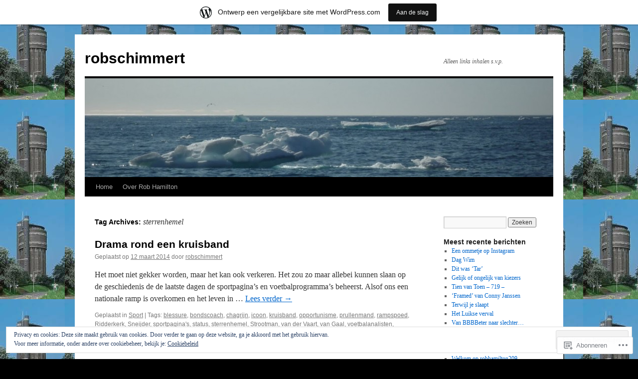

--- FILE ---
content_type: text/html; charset=UTF-8
request_url: https://robschimmert.wordpress.com/tag/sterrenhemel/
body_size: 19684
content:
<!DOCTYPE html>
<html lang="nl">
<head>
<meta charset="UTF-8" />
<title>
sterrenhemel | robschimmert</title>
<link rel="profile" href="https://gmpg.org/xfn/11" />
<link rel="stylesheet" type="text/css" media="all" href="https://s0.wp.com/wp-content/themes/pub/twentyten/style.css?m=1659017451i&amp;ver=20190507" />
<link rel="pingback" href="https://robschimmert.wordpress.com/xmlrpc.php">
<meta name='robots' content='max-image-preview:large' />
<link rel='dns-prefetch' href='//s0.wp.com' />
<link rel='dns-prefetch' href='//af.pubmine.com' />
<link rel="alternate" type="application/rss+xml" title="robschimmert &raquo; Feed" href="https://robschimmert.wordpress.com/feed/" />
<link rel="alternate" type="application/rss+xml" title="robschimmert &raquo; Reactiesfeed" href="https://robschimmert.wordpress.com/comments/feed/" />
<link rel="alternate" type="application/rss+xml" title="robschimmert &raquo; sterrenhemel Tagfeed" href="https://robschimmert.wordpress.com/tag/sterrenhemel/feed/" />
	<script type="text/javascript">
		/* <![CDATA[ */
		function addLoadEvent(func) {
			var oldonload = window.onload;
			if (typeof window.onload != 'function') {
				window.onload = func;
			} else {
				window.onload = function () {
					oldonload();
					func();
				}
			}
		}
		/* ]]> */
	</script>
	<link crossorigin='anonymous' rel='stylesheet' id='all-css-0-1' href='/_static/??/wp-content/mu-plugins/widgets/eu-cookie-law/templates/style.css,/wp-content/blog-plugins/marketing-bar/css/marketing-bar.css?m=1761640963j&cssminify=yes' type='text/css' media='all' />
<style id='wp-emoji-styles-inline-css'>

	img.wp-smiley, img.emoji {
		display: inline !important;
		border: none !important;
		box-shadow: none !important;
		height: 1em !important;
		width: 1em !important;
		margin: 0 0.07em !important;
		vertical-align: -0.1em !important;
		background: none !important;
		padding: 0 !important;
	}
/*# sourceURL=wp-emoji-styles-inline-css */
</style>
<link crossorigin='anonymous' rel='stylesheet' id='all-css-2-1' href='/wp-content/plugins/gutenberg-core/v22.4.0/build/styles/block-library/style.min.css?m=1768935615i&cssminify=yes' type='text/css' media='all' />
<style id='wp-block-library-inline-css'>
.has-text-align-justify {
	text-align:justify;
}
.has-text-align-justify{text-align:justify;}

/*# sourceURL=wp-block-library-inline-css */
</style><style id='global-styles-inline-css'>
:root{--wp--preset--aspect-ratio--square: 1;--wp--preset--aspect-ratio--4-3: 4/3;--wp--preset--aspect-ratio--3-4: 3/4;--wp--preset--aspect-ratio--3-2: 3/2;--wp--preset--aspect-ratio--2-3: 2/3;--wp--preset--aspect-ratio--16-9: 16/9;--wp--preset--aspect-ratio--9-16: 9/16;--wp--preset--color--black: #000;--wp--preset--color--cyan-bluish-gray: #abb8c3;--wp--preset--color--white: #fff;--wp--preset--color--pale-pink: #f78da7;--wp--preset--color--vivid-red: #cf2e2e;--wp--preset--color--luminous-vivid-orange: #ff6900;--wp--preset--color--luminous-vivid-amber: #fcb900;--wp--preset--color--light-green-cyan: #7bdcb5;--wp--preset--color--vivid-green-cyan: #00d084;--wp--preset--color--pale-cyan-blue: #8ed1fc;--wp--preset--color--vivid-cyan-blue: #0693e3;--wp--preset--color--vivid-purple: #9b51e0;--wp--preset--color--blue: #0066cc;--wp--preset--color--medium-gray: #666;--wp--preset--color--light-gray: #f1f1f1;--wp--preset--gradient--vivid-cyan-blue-to-vivid-purple: linear-gradient(135deg,rgb(6,147,227) 0%,rgb(155,81,224) 100%);--wp--preset--gradient--light-green-cyan-to-vivid-green-cyan: linear-gradient(135deg,rgb(122,220,180) 0%,rgb(0,208,130) 100%);--wp--preset--gradient--luminous-vivid-amber-to-luminous-vivid-orange: linear-gradient(135deg,rgb(252,185,0) 0%,rgb(255,105,0) 100%);--wp--preset--gradient--luminous-vivid-orange-to-vivid-red: linear-gradient(135deg,rgb(255,105,0) 0%,rgb(207,46,46) 100%);--wp--preset--gradient--very-light-gray-to-cyan-bluish-gray: linear-gradient(135deg,rgb(238,238,238) 0%,rgb(169,184,195) 100%);--wp--preset--gradient--cool-to-warm-spectrum: linear-gradient(135deg,rgb(74,234,220) 0%,rgb(151,120,209) 20%,rgb(207,42,186) 40%,rgb(238,44,130) 60%,rgb(251,105,98) 80%,rgb(254,248,76) 100%);--wp--preset--gradient--blush-light-purple: linear-gradient(135deg,rgb(255,206,236) 0%,rgb(152,150,240) 100%);--wp--preset--gradient--blush-bordeaux: linear-gradient(135deg,rgb(254,205,165) 0%,rgb(254,45,45) 50%,rgb(107,0,62) 100%);--wp--preset--gradient--luminous-dusk: linear-gradient(135deg,rgb(255,203,112) 0%,rgb(199,81,192) 50%,rgb(65,88,208) 100%);--wp--preset--gradient--pale-ocean: linear-gradient(135deg,rgb(255,245,203) 0%,rgb(182,227,212) 50%,rgb(51,167,181) 100%);--wp--preset--gradient--electric-grass: linear-gradient(135deg,rgb(202,248,128) 0%,rgb(113,206,126) 100%);--wp--preset--gradient--midnight: linear-gradient(135deg,rgb(2,3,129) 0%,rgb(40,116,252) 100%);--wp--preset--font-size--small: 13px;--wp--preset--font-size--medium: 20px;--wp--preset--font-size--large: 36px;--wp--preset--font-size--x-large: 42px;--wp--preset--font-family--albert-sans: 'Albert Sans', sans-serif;--wp--preset--font-family--alegreya: Alegreya, serif;--wp--preset--font-family--arvo: Arvo, serif;--wp--preset--font-family--bodoni-moda: 'Bodoni Moda', serif;--wp--preset--font-family--bricolage-grotesque: 'Bricolage Grotesque', sans-serif;--wp--preset--font-family--cabin: Cabin, sans-serif;--wp--preset--font-family--chivo: Chivo, sans-serif;--wp--preset--font-family--commissioner: Commissioner, sans-serif;--wp--preset--font-family--cormorant: Cormorant, serif;--wp--preset--font-family--courier-prime: 'Courier Prime', monospace;--wp--preset--font-family--crimson-pro: 'Crimson Pro', serif;--wp--preset--font-family--dm-mono: 'DM Mono', monospace;--wp--preset--font-family--dm-sans: 'DM Sans', sans-serif;--wp--preset--font-family--dm-serif-display: 'DM Serif Display', serif;--wp--preset--font-family--domine: Domine, serif;--wp--preset--font-family--eb-garamond: 'EB Garamond', serif;--wp--preset--font-family--epilogue: Epilogue, sans-serif;--wp--preset--font-family--fahkwang: Fahkwang, sans-serif;--wp--preset--font-family--figtree: Figtree, sans-serif;--wp--preset--font-family--fira-sans: 'Fira Sans', sans-serif;--wp--preset--font-family--fjalla-one: 'Fjalla One', sans-serif;--wp--preset--font-family--fraunces: Fraunces, serif;--wp--preset--font-family--gabarito: Gabarito, system-ui;--wp--preset--font-family--ibm-plex-mono: 'IBM Plex Mono', monospace;--wp--preset--font-family--ibm-plex-sans: 'IBM Plex Sans', sans-serif;--wp--preset--font-family--ibarra-real-nova: 'Ibarra Real Nova', serif;--wp--preset--font-family--instrument-serif: 'Instrument Serif', serif;--wp--preset--font-family--inter: Inter, sans-serif;--wp--preset--font-family--josefin-sans: 'Josefin Sans', sans-serif;--wp--preset--font-family--jost: Jost, sans-serif;--wp--preset--font-family--libre-baskerville: 'Libre Baskerville', serif;--wp--preset--font-family--libre-franklin: 'Libre Franklin', sans-serif;--wp--preset--font-family--literata: Literata, serif;--wp--preset--font-family--lora: Lora, serif;--wp--preset--font-family--merriweather: Merriweather, serif;--wp--preset--font-family--montserrat: Montserrat, sans-serif;--wp--preset--font-family--newsreader: Newsreader, serif;--wp--preset--font-family--noto-sans-mono: 'Noto Sans Mono', sans-serif;--wp--preset--font-family--nunito: Nunito, sans-serif;--wp--preset--font-family--open-sans: 'Open Sans', sans-serif;--wp--preset--font-family--overpass: Overpass, sans-serif;--wp--preset--font-family--pt-serif: 'PT Serif', serif;--wp--preset--font-family--petrona: Petrona, serif;--wp--preset--font-family--piazzolla: Piazzolla, serif;--wp--preset--font-family--playfair-display: 'Playfair Display', serif;--wp--preset--font-family--plus-jakarta-sans: 'Plus Jakarta Sans', sans-serif;--wp--preset--font-family--poppins: Poppins, sans-serif;--wp--preset--font-family--raleway: Raleway, sans-serif;--wp--preset--font-family--roboto: Roboto, sans-serif;--wp--preset--font-family--roboto-slab: 'Roboto Slab', serif;--wp--preset--font-family--rubik: Rubik, sans-serif;--wp--preset--font-family--rufina: Rufina, serif;--wp--preset--font-family--sora: Sora, sans-serif;--wp--preset--font-family--source-sans-3: 'Source Sans 3', sans-serif;--wp--preset--font-family--source-serif-4: 'Source Serif 4', serif;--wp--preset--font-family--space-mono: 'Space Mono', monospace;--wp--preset--font-family--syne: Syne, sans-serif;--wp--preset--font-family--texturina: Texturina, serif;--wp--preset--font-family--urbanist: Urbanist, sans-serif;--wp--preset--font-family--work-sans: 'Work Sans', sans-serif;--wp--preset--spacing--20: 0.44rem;--wp--preset--spacing--30: 0.67rem;--wp--preset--spacing--40: 1rem;--wp--preset--spacing--50: 1.5rem;--wp--preset--spacing--60: 2.25rem;--wp--preset--spacing--70: 3.38rem;--wp--preset--spacing--80: 5.06rem;--wp--preset--shadow--natural: 6px 6px 9px rgba(0, 0, 0, 0.2);--wp--preset--shadow--deep: 12px 12px 50px rgba(0, 0, 0, 0.4);--wp--preset--shadow--sharp: 6px 6px 0px rgba(0, 0, 0, 0.2);--wp--preset--shadow--outlined: 6px 6px 0px -3px rgb(255, 255, 255), 6px 6px rgb(0, 0, 0);--wp--preset--shadow--crisp: 6px 6px 0px rgb(0, 0, 0);}:where(body) { margin: 0; }:where(.is-layout-flex){gap: 0.5em;}:where(.is-layout-grid){gap: 0.5em;}body .is-layout-flex{display: flex;}.is-layout-flex{flex-wrap: wrap;align-items: center;}.is-layout-flex > :is(*, div){margin: 0;}body .is-layout-grid{display: grid;}.is-layout-grid > :is(*, div){margin: 0;}body{padding-top: 0px;padding-right: 0px;padding-bottom: 0px;padding-left: 0px;}:root :where(.wp-element-button, .wp-block-button__link){background-color: #32373c;border-width: 0;color: #fff;font-family: inherit;font-size: inherit;font-style: inherit;font-weight: inherit;letter-spacing: inherit;line-height: inherit;padding-top: calc(0.667em + 2px);padding-right: calc(1.333em + 2px);padding-bottom: calc(0.667em + 2px);padding-left: calc(1.333em + 2px);text-decoration: none;text-transform: inherit;}.has-black-color{color: var(--wp--preset--color--black) !important;}.has-cyan-bluish-gray-color{color: var(--wp--preset--color--cyan-bluish-gray) !important;}.has-white-color{color: var(--wp--preset--color--white) !important;}.has-pale-pink-color{color: var(--wp--preset--color--pale-pink) !important;}.has-vivid-red-color{color: var(--wp--preset--color--vivid-red) !important;}.has-luminous-vivid-orange-color{color: var(--wp--preset--color--luminous-vivid-orange) !important;}.has-luminous-vivid-amber-color{color: var(--wp--preset--color--luminous-vivid-amber) !important;}.has-light-green-cyan-color{color: var(--wp--preset--color--light-green-cyan) !important;}.has-vivid-green-cyan-color{color: var(--wp--preset--color--vivid-green-cyan) !important;}.has-pale-cyan-blue-color{color: var(--wp--preset--color--pale-cyan-blue) !important;}.has-vivid-cyan-blue-color{color: var(--wp--preset--color--vivid-cyan-blue) !important;}.has-vivid-purple-color{color: var(--wp--preset--color--vivid-purple) !important;}.has-blue-color{color: var(--wp--preset--color--blue) !important;}.has-medium-gray-color{color: var(--wp--preset--color--medium-gray) !important;}.has-light-gray-color{color: var(--wp--preset--color--light-gray) !important;}.has-black-background-color{background-color: var(--wp--preset--color--black) !important;}.has-cyan-bluish-gray-background-color{background-color: var(--wp--preset--color--cyan-bluish-gray) !important;}.has-white-background-color{background-color: var(--wp--preset--color--white) !important;}.has-pale-pink-background-color{background-color: var(--wp--preset--color--pale-pink) !important;}.has-vivid-red-background-color{background-color: var(--wp--preset--color--vivid-red) !important;}.has-luminous-vivid-orange-background-color{background-color: var(--wp--preset--color--luminous-vivid-orange) !important;}.has-luminous-vivid-amber-background-color{background-color: var(--wp--preset--color--luminous-vivid-amber) !important;}.has-light-green-cyan-background-color{background-color: var(--wp--preset--color--light-green-cyan) !important;}.has-vivid-green-cyan-background-color{background-color: var(--wp--preset--color--vivid-green-cyan) !important;}.has-pale-cyan-blue-background-color{background-color: var(--wp--preset--color--pale-cyan-blue) !important;}.has-vivid-cyan-blue-background-color{background-color: var(--wp--preset--color--vivid-cyan-blue) !important;}.has-vivid-purple-background-color{background-color: var(--wp--preset--color--vivid-purple) !important;}.has-blue-background-color{background-color: var(--wp--preset--color--blue) !important;}.has-medium-gray-background-color{background-color: var(--wp--preset--color--medium-gray) !important;}.has-light-gray-background-color{background-color: var(--wp--preset--color--light-gray) !important;}.has-black-border-color{border-color: var(--wp--preset--color--black) !important;}.has-cyan-bluish-gray-border-color{border-color: var(--wp--preset--color--cyan-bluish-gray) !important;}.has-white-border-color{border-color: var(--wp--preset--color--white) !important;}.has-pale-pink-border-color{border-color: var(--wp--preset--color--pale-pink) !important;}.has-vivid-red-border-color{border-color: var(--wp--preset--color--vivid-red) !important;}.has-luminous-vivid-orange-border-color{border-color: var(--wp--preset--color--luminous-vivid-orange) !important;}.has-luminous-vivid-amber-border-color{border-color: var(--wp--preset--color--luminous-vivid-amber) !important;}.has-light-green-cyan-border-color{border-color: var(--wp--preset--color--light-green-cyan) !important;}.has-vivid-green-cyan-border-color{border-color: var(--wp--preset--color--vivid-green-cyan) !important;}.has-pale-cyan-blue-border-color{border-color: var(--wp--preset--color--pale-cyan-blue) !important;}.has-vivid-cyan-blue-border-color{border-color: var(--wp--preset--color--vivid-cyan-blue) !important;}.has-vivid-purple-border-color{border-color: var(--wp--preset--color--vivid-purple) !important;}.has-blue-border-color{border-color: var(--wp--preset--color--blue) !important;}.has-medium-gray-border-color{border-color: var(--wp--preset--color--medium-gray) !important;}.has-light-gray-border-color{border-color: var(--wp--preset--color--light-gray) !important;}.has-vivid-cyan-blue-to-vivid-purple-gradient-background{background: var(--wp--preset--gradient--vivid-cyan-blue-to-vivid-purple) !important;}.has-light-green-cyan-to-vivid-green-cyan-gradient-background{background: var(--wp--preset--gradient--light-green-cyan-to-vivid-green-cyan) !important;}.has-luminous-vivid-amber-to-luminous-vivid-orange-gradient-background{background: var(--wp--preset--gradient--luminous-vivid-amber-to-luminous-vivid-orange) !important;}.has-luminous-vivid-orange-to-vivid-red-gradient-background{background: var(--wp--preset--gradient--luminous-vivid-orange-to-vivid-red) !important;}.has-very-light-gray-to-cyan-bluish-gray-gradient-background{background: var(--wp--preset--gradient--very-light-gray-to-cyan-bluish-gray) !important;}.has-cool-to-warm-spectrum-gradient-background{background: var(--wp--preset--gradient--cool-to-warm-spectrum) !important;}.has-blush-light-purple-gradient-background{background: var(--wp--preset--gradient--blush-light-purple) !important;}.has-blush-bordeaux-gradient-background{background: var(--wp--preset--gradient--blush-bordeaux) !important;}.has-luminous-dusk-gradient-background{background: var(--wp--preset--gradient--luminous-dusk) !important;}.has-pale-ocean-gradient-background{background: var(--wp--preset--gradient--pale-ocean) !important;}.has-electric-grass-gradient-background{background: var(--wp--preset--gradient--electric-grass) !important;}.has-midnight-gradient-background{background: var(--wp--preset--gradient--midnight) !important;}.has-small-font-size{font-size: var(--wp--preset--font-size--small) !important;}.has-medium-font-size{font-size: var(--wp--preset--font-size--medium) !important;}.has-large-font-size{font-size: var(--wp--preset--font-size--large) !important;}.has-x-large-font-size{font-size: var(--wp--preset--font-size--x-large) !important;}.has-albert-sans-font-family{font-family: var(--wp--preset--font-family--albert-sans) !important;}.has-alegreya-font-family{font-family: var(--wp--preset--font-family--alegreya) !important;}.has-arvo-font-family{font-family: var(--wp--preset--font-family--arvo) !important;}.has-bodoni-moda-font-family{font-family: var(--wp--preset--font-family--bodoni-moda) !important;}.has-bricolage-grotesque-font-family{font-family: var(--wp--preset--font-family--bricolage-grotesque) !important;}.has-cabin-font-family{font-family: var(--wp--preset--font-family--cabin) !important;}.has-chivo-font-family{font-family: var(--wp--preset--font-family--chivo) !important;}.has-commissioner-font-family{font-family: var(--wp--preset--font-family--commissioner) !important;}.has-cormorant-font-family{font-family: var(--wp--preset--font-family--cormorant) !important;}.has-courier-prime-font-family{font-family: var(--wp--preset--font-family--courier-prime) !important;}.has-crimson-pro-font-family{font-family: var(--wp--preset--font-family--crimson-pro) !important;}.has-dm-mono-font-family{font-family: var(--wp--preset--font-family--dm-mono) !important;}.has-dm-sans-font-family{font-family: var(--wp--preset--font-family--dm-sans) !important;}.has-dm-serif-display-font-family{font-family: var(--wp--preset--font-family--dm-serif-display) !important;}.has-domine-font-family{font-family: var(--wp--preset--font-family--domine) !important;}.has-eb-garamond-font-family{font-family: var(--wp--preset--font-family--eb-garamond) !important;}.has-epilogue-font-family{font-family: var(--wp--preset--font-family--epilogue) !important;}.has-fahkwang-font-family{font-family: var(--wp--preset--font-family--fahkwang) !important;}.has-figtree-font-family{font-family: var(--wp--preset--font-family--figtree) !important;}.has-fira-sans-font-family{font-family: var(--wp--preset--font-family--fira-sans) !important;}.has-fjalla-one-font-family{font-family: var(--wp--preset--font-family--fjalla-one) !important;}.has-fraunces-font-family{font-family: var(--wp--preset--font-family--fraunces) !important;}.has-gabarito-font-family{font-family: var(--wp--preset--font-family--gabarito) !important;}.has-ibm-plex-mono-font-family{font-family: var(--wp--preset--font-family--ibm-plex-mono) !important;}.has-ibm-plex-sans-font-family{font-family: var(--wp--preset--font-family--ibm-plex-sans) !important;}.has-ibarra-real-nova-font-family{font-family: var(--wp--preset--font-family--ibarra-real-nova) !important;}.has-instrument-serif-font-family{font-family: var(--wp--preset--font-family--instrument-serif) !important;}.has-inter-font-family{font-family: var(--wp--preset--font-family--inter) !important;}.has-josefin-sans-font-family{font-family: var(--wp--preset--font-family--josefin-sans) !important;}.has-jost-font-family{font-family: var(--wp--preset--font-family--jost) !important;}.has-libre-baskerville-font-family{font-family: var(--wp--preset--font-family--libre-baskerville) !important;}.has-libre-franklin-font-family{font-family: var(--wp--preset--font-family--libre-franklin) !important;}.has-literata-font-family{font-family: var(--wp--preset--font-family--literata) !important;}.has-lora-font-family{font-family: var(--wp--preset--font-family--lora) !important;}.has-merriweather-font-family{font-family: var(--wp--preset--font-family--merriweather) !important;}.has-montserrat-font-family{font-family: var(--wp--preset--font-family--montserrat) !important;}.has-newsreader-font-family{font-family: var(--wp--preset--font-family--newsreader) !important;}.has-noto-sans-mono-font-family{font-family: var(--wp--preset--font-family--noto-sans-mono) !important;}.has-nunito-font-family{font-family: var(--wp--preset--font-family--nunito) !important;}.has-open-sans-font-family{font-family: var(--wp--preset--font-family--open-sans) !important;}.has-overpass-font-family{font-family: var(--wp--preset--font-family--overpass) !important;}.has-pt-serif-font-family{font-family: var(--wp--preset--font-family--pt-serif) !important;}.has-petrona-font-family{font-family: var(--wp--preset--font-family--petrona) !important;}.has-piazzolla-font-family{font-family: var(--wp--preset--font-family--piazzolla) !important;}.has-playfair-display-font-family{font-family: var(--wp--preset--font-family--playfair-display) !important;}.has-plus-jakarta-sans-font-family{font-family: var(--wp--preset--font-family--plus-jakarta-sans) !important;}.has-poppins-font-family{font-family: var(--wp--preset--font-family--poppins) !important;}.has-raleway-font-family{font-family: var(--wp--preset--font-family--raleway) !important;}.has-roboto-font-family{font-family: var(--wp--preset--font-family--roboto) !important;}.has-roboto-slab-font-family{font-family: var(--wp--preset--font-family--roboto-slab) !important;}.has-rubik-font-family{font-family: var(--wp--preset--font-family--rubik) !important;}.has-rufina-font-family{font-family: var(--wp--preset--font-family--rufina) !important;}.has-sora-font-family{font-family: var(--wp--preset--font-family--sora) !important;}.has-source-sans-3-font-family{font-family: var(--wp--preset--font-family--source-sans-3) !important;}.has-source-serif-4-font-family{font-family: var(--wp--preset--font-family--source-serif-4) !important;}.has-space-mono-font-family{font-family: var(--wp--preset--font-family--space-mono) !important;}.has-syne-font-family{font-family: var(--wp--preset--font-family--syne) !important;}.has-texturina-font-family{font-family: var(--wp--preset--font-family--texturina) !important;}.has-urbanist-font-family{font-family: var(--wp--preset--font-family--urbanist) !important;}.has-work-sans-font-family{font-family: var(--wp--preset--font-family--work-sans) !important;}
/*# sourceURL=global-styles-inline-css */
</style>

<style id='classic-theme-styles-inline-css'>
.wp-block-button__link{background-color:#32373c;border-radius:9999px;box-shadow:none;color:#fff;font-size:1.125em;padding:calc(.667em + 2px) calc(1.333em + 2px);text-decoration:none}.wp-block-file__button{background:#32373c;color:#fff}.wp-block-accordion-heading{margin:0}.wp-block-accordion-heading__toggle{background-color:inherit!important;color:inherit!important}.wp-block-accordion-heading__toggle:not(:focus-visible){outline:none}.wp-block-accordion-heading__toggle:focus,.wp-block-accordion-heading__toggle:hover{background-color:inherit!important;border:none;box-shadow:none;color:inherit;padding:var(--wp--preset--spacing--20,1em) 0;text-decoration:none}.wp-block-accordion-heading__toggle:focus-visible{outline:auto;outline-offset:0}
/*# sourceURL=/wp-content/plugins/gutenberg-core/v22.4.0/build/styles/block-library/classic.min.css */
</style>
<link crossorigin='anonymous' rel='stylesheet' id='all-css-4-1' href='/_static/??-eJyNj+sOgjAMhV/I0oBG8YfxWdioON0t65Dw9hZIvMSE+KdpT853doZDBB18Jp8x2r4znlEHZYO+M1ZFWRclsHHREiR6FDtsDeeXAziPlgrNvMGPINfDOyuR6C42eXI4ak1DlpzY1rAhCgNKxUTMINOZ3kG+Csg/3CJj7BXmQYRRVFwK/uedfwHzm2ulEkloJ2uH4vo416COAkiVJpvgvw642MakCT27U7mvy3pbVcfD7QlstJXp&cssminify=yes' type='text/css' media='all' />
<style id='jetpack-global-styles-frontend-style-inline-css'>
:root { --font-headings: unset; --font-base: unset; --font-headings-default: -apple-system,BlinkMacSystemFont,"Segoe UI",Roboto,Oxygen-Sans,Ubuntu,Cantarell,"Helvetica Neue",sans-serif; --font-base-default: -apple-system,BlinkMacSystemFont,"Segoe UI",Roboto,Oxygen-Sans,Ubuntu,Cantarell,"Helvetica Neue",sans-serif;}
/*# sourceURL=jetpack-global-styles-frontend-style-inline-css */
</style>
<link crossorigin='anonymous' rel='stylesheet' id='all-css-6-1' href='/wp-content/themes/h4/global.css?m=1420737423i&cssminify=yes' type='text/css' media='all' />
<script type="text/javascript" id="wpcom-actionbar-placeholder-js-extra">
/* <![CDATA[ */
var actionbardata = {"siteID":"26850095","postID":"0","siteURL":"https://robschimmert.wordpress.com","xhrURL":"https://robschimmert.wordpress.com/wp-admin/admin-ajax.php","nonce":"da64b6e1d0","isLoggedIn":"","statusMessage":"","subsEmailDefault":"instantly","proxyScriptUrl":"https://s0.wp.com/wp-content/js/wpcom-proxy-request.js?m=1513050504i&amp;ver=20211021","i18n":{"followedText":"Nieuwe berichten van deze site verschijnen nu in je \u003Ca href=\"https://wordpress.com/reader\"\u003EReader\u003C/a\u003E","foldBar":"Deze balk inklappen","unfoldBar":"Deze balk uitbreiden","shortLinkCopied":"Shortlink gekopieerd naar klembord."}};
//# sourceURL=wpcom-actionbar-placeholder-js-extra
/* ]]> */
</script>
<script type="text/javascript" id="jetpack-mu-wpcom-settings-js-before">
/* <![CDATA[ */
var JETPACK_MU_WPCOM_SETTINGS = {"assetsUrl":"https://s0.wp.com/wp-content/mu-plugins/jetpack-mu-wpcom-plugin/moon/jetpack_vendor/automattic/jetpack-mu-wpcom/src/build/"};
//# sourceURL=jetpack-mu-wpcom-settings-js-before
/* ]]> */
</script>
<script crossorigin='anonymous' type='text/javascript'  src='/_static/??/wp-content/js/rlt-proxy.js,/wp-content/blog-plugins/wordads-classes/js/cmp/v2/cmp-non-gdpr.js?m=1720530689j'></script>
<script type="text/javascript" id="rlt-proxy-js-after">
/* <![CDATA[ */
	rltInitialize( {"token":null,"iframeOrigins":["https:\/\/widgets.wp.com"]} );
//# sourceURL=rlt-proxy-js-after
/* ]]> */
</script>
<link rel="EditURI" type="application/rsd+xml" title="RSD" href="https://robschimmert.wordpress.com/xmlrpc.php?rsd" />
<meta name="generator" content="WordPress.com" />

<!-- Jetpack Open Graph Tags -->
<meta property="og:type" content="website" />
<meta property="og:title" content="sterrenhemel &#8211; robschimmert" />
<meta property="og:url" content="https://robschimmert.wordpress.com/tag/sterrenhemel/" />
<meta property="og:site_name" content="robschimmert" />
<meta property="og:image" content="https://secure.gravatar.com/blavatar/aee5724aca8c05832fa4b6b47622dbcdf64aaf23b51274feeba8bd479093b87b?s=200&#038;ts=1769360123" />
<meta property="og:image:width" content="200" />
<meta property="og:image:height" content="200" />
<meta property="og:image:alt" content="" />
<meta property="og:locale" content="nl_NL" />
<meta property="fb:app_id" content="249643311490" />
<meta name="twitter:creator" content="@robschimmert" />

<!-- End Jetpack Open Graph Tags -->
<link rel="shortcut icon" type="image/x-icon" href="https://secure.gravatar.com/blavatar/aee5724aca8c05832fa4b6b47622dbcdf64aaf23b51274feeba8bd479093b87b?s=32" sizes="16x16" />
<link rel="icon" type="image/x-icon" href="https://secure.gravatar.com/blavatar/aee5724aca8c05832fa4b6b47622dbcdf64aaf23b51274feeba8bd479093b87b?s=32" sizes="16x16" />
<link rel="apple-touch-icon" href="https://secure.gravatar.com/blavatar/aee5724aca8c05832fa4b6b47622dbcdf64aaf23b51274feeba8bd479093b87b?s=114" />
<link rel='openid.server' href='https://robschimmert.wordpress.com/?openidserver=1' />
<link rel='openid.delegate' href='https://robschimmert.wordpress.com/' />
<link rel="search" type="application/opensearchdescription+xml" href="https://robschimmert.wordpress.com/osd.xml" title="robschimmert" />
<link rel="search" type="application/opensearchdescription+xml" href="https://s1.wp.com/opensearch.xml" title="WordPress.com" />
<meta name="theme-color" content="#000000" />
		<style type="text/css">
			.recentcomments a {
				display: inline !important;
				padding: 0 !important;
				margin: 0 !important;
			}

			table.recentcommentsavatartop img.avatar, table.recentcommentsavatarend img.avatar {
				border: 0px;
				margin: 0;
			}

			table.recentcommentsavatartop a, table.recentcommentsavatarend a {
				border: 0px !important;
				background-color: transparent !important;
			}

			td.recentcommentsavatarend, td.recentcommentsavatartop {
				padding: 0px 0px 1px 0px;
				margin: 0px;
			}

			td.recentcommentstextend {
				border: none !important;
				padding: 0px 0px 2px 10px;
			}

			.rtl td.recentcommentstextend {
				padding: 0px 10px 2px 0px;
			}

			td.recentcommentstexttop {
				border: none;
				padding: 0px 0px 0px 10px;
			}

			.rtl td.recentcommentstexttop {
				padding: 0px 10px 0px 0px;
			}
		</style>
		<meta name="description" content="Berichten over sterrenhemel geschreven door robschimmert" />
<style type="text/css" id="custom-background-css">
body.custom-background { background-color: #000000; background-image: url("https://robschimmert.files.wordpress.com/2011/09/imagescacln8sk1.jpg"); background-position: left top; background-size: auto; background-repeat: repeat; background-attachment: scroll; }
</style>
	<script type="text/javascript">
/* <![CDATA[ */
var wa_client = {}; wa_client.cmd = []; wa_client.config = { 'blog_id': 26850095, 'blog_language': 'nl', 'is_wordads': false, 'hosting_type': 0, 'afp_account_id': null, 'afp_host_id': 5038568878849053, 'theme': 'pub/twentyten', '_': { 'title': 'Advertentie', 'privacy_settings': 'Instellingen | Privacy' }, 'formats': [ 'belowpost', 'bottom_sticky', 'sidebar_sticky_right', 'sidebar', 'gutenberg_rectangle', 'gutenberg_leaderboard', 'gutenberg_mobile_leaderboard', 'gutenberg_skyscraper' ] };
/* ]]> */
</script>
		<script type="text/javascript">

			window.doNotSellCallback = function() {

				var linkElements = [
					'a[href="https://wordpress.com/?ref=footer_blog"]',
					'a[href="https://wordpress.com/?ref=footer_website"]',
					'a[href="https://wordpress.com/?ref=vertical_footer"]',
					'a[href^="https://wordpress.com/?ref=footer_segment_"]',
				].join(',');

				var dnsLink = document.createElement( 'a' );
				dnsLink.href = 'https://wordpress.com/nl/advertising-program-optout/';
				dnsLink.classList.add( 'do-not-sell-link' );
				dnsLink.rel = 'nofollow';
				dnsLink.style.marginLeft = '0.5em';
				dnsLink.textContent = 'Mijn persoonsgegevens niet verkopen of delen';

				var creditLinks = document.querySelectorAll( linkElements );

				if ( 0 === creditLinks.length ) {
					return false;
				}

				Array.prototype.forEach.call( creditLinks, function( el ) {
					el.insertAdjacentElement( 'afterend', dnsLink );
				});

				return true;
			};

		</script>
		<script type="text/javascript">
	window.google_analytics_uacct = "UA-52447-2";
</script>

<script type="text/javascript">
	var _gaq = _gaq || [];
	_gaq.push(['_setAccount', 'UA-52447-2']);
	_gaq.push(['_gat._anonymizeIp']);
	_gaq.push(['_setDomainName', 'wordpress.com']);
	_gaq.push(['_initData']);
	_gaq.push(['_trackPageview']);

	(function() {
		var ga = document.createElement('script'); ga.type = 'text/javascript'; ga.async = true;
		ga.src = ('https:' == document.location.protocol ? 'https://ssl' : 'http://www') + '.google-analytics.com/ga.js';
		(document.getElementsByTagName('head')[0] || document.getElementsByTagName('body')[0]).appendChild(ga);
	})();
</script>
</head>

<body class="archive tag tag-sterrenhemel tag-5039650 custom-background wp-theme-pubtwentyten customizer-styles-applied single-author jetpack-reblog-enabled has-marketing-bar has-marketing-bar-theme-twenty-ten">
<div id="wrapper" class="hfeed">
	<div id="header">
		<div id="masthead">
			<div id="branding" role="banner">
								<div id="site-title">
					<span>
						<a href="https://robschimmert.wordpress.com/" title="robschimmert" rel="home">robschimmert</a>
					</span>
				</div>
				<div id="site-description">Alleen links inhalen s.v.p.</div>

									<a class="home-link" href="https://robschimmert.wordpress.com/" title="robschimmert" rel="home">
						<img src="https://robschimmert.wordpress.com/wp-content/uploads/2011/09/cropped-p10006591.jpg" width="940" height="198" alt="" />
					</a>
								</div><!-- #branding -->

			<div id="access" role="navigation">
								<div class="skip-link screen-reader-text"><a href="#content" title="Spring naar inhoud">Spring naar inhoud</a></div>
				<div class="menu"><ul>
<li ><a href="https://robschimmert.wordpress.com/">Home</a></li><li class="page_item page-item-2"><a href="https://robschimmert.wordpress.com/about/">Over Rob Hamilton</a></li>
</ul></div>
			</div><!-- #access -->
		</div><!-- #masthead -->
	</div><!-- #header -->

	<div id="main">

		<div id="container">
			<div id="content" role="main">

				<h1 class="page-title">Tag Archives: <span>sterrenhemel</span></h1>

				



	
			<div id="post-15402" class="post-15402 post type-post status-publish format-standard hentry category-sport tag-blessure tag-bondscoach tag-chagrijn tag-icoon tag-kruisband tag-opportunisme tag-prullenmand tag-rampspoed tag-ridderkerk tag-sneijder tag-sportpaginas tag-status tag-sterrenhemel tag-strootman tag-van-der-vaart tag-van-gaal tag-voetbalanalisten tag-voetballerij tag-voetballiefhebbers tag-voetbalprogrammas tag-wereldkampioenen tag-wereldkampioenschap-voetbal tag-windvanen">
			<h2 class="entry-title"><a href="https://robschimmert.wordpress.com/2014/03/12/drama-rond-een-kruisband/" rel="bookmark">Drama rond een&nbsp;kruisband</a></h2>

			<div class="entry-meta">
				<span class="meta-prep meta-prep-author">Geplaatst op</span> <a href="https://robschimmert.wordpress.com/2014/03/12/drama-rond-een-kruisband/" title="11:55" rel="bookmark"><span class="entry-date">12 maart 2014</span></a> <span class="meta-sep">door</span> <span class="author vcard"><a class="url fn n" href="https://robschimmert.wordpress.com/author/robschimmert/" title="Bekijk alle berichten van robschimmert">robschimmert</a></span>			</div><!-- .entry-meta -->

					<div class="entry-summary">
				<p>Het moet niet gekker worden, maar het kan ook verkeren. Het zou zo maar allebei kunnen slaan op de geschiedenis de de laatste dagen de sportpagina&#8217;s en voetbalprogramma&#8217;s beheerst. Alsof ons een nationale ramp is overkomen en het leven in &hellip; <a href="https://robschimmert.wordpress.com/2014/03/12/drama-rond-een-kruisband/">Lees verder <span class="meta-nav">&rarr;</span></a></p>
			</div><!-- .entry-summary -->
	
			<div class="entry-utility">
													<span class="cat-links">
						<span class="entry-utility-prep entry-utility-prep-cat-links">Geplaatst in</span> <a href="https://robschimmert.wordpress.com/category/sport/" rel="category tag">Sport</a>					</span>
					<span class="meta-sep">|</span>
				
								<span class="tag-links">
					<span class="entry-utility-prep entry-utility-prep-tag-links">Tags:</span> <a href="https://robschimmert.wordpress.com/tag/blessure/" rel="tag">blessure</a>, <a href="https://robschimmert.wordpress.com/tag/bondscoach/" rel="tag">bondscoach</a>, <a href="https://robschimmert.wordpress.com/tag/chagrijn/" rel="tag">chagrijn</a>, <a href="https://robschimmert.wordpress.com/tag/icoon/" rel="tag">icoon</a>, <a href="https://robschimmert.wordpress.com/tag/kruisband/" rel="tag">kruisband</a>, <a href="https://robschimmert.wordpress.com/tag/opportunisme/" rel="tag">opportunisme</a>, <a href="https://robschimmert.wordpress.com/tag/prullenmand/" rel="tag">prullenmand</a>, <a href="https://robschimmert.wordpress.com/tag/rampspoed/" rel="tag">rampspoed</a>, <a href="https://robschimmert.wordpress.com/tag/ridderkerk/" rel="tag">Ridderkerk</a>, <a href="https://robschimmert.wordpress.com/tag/sneijder/" rel="tag">Sneijder</a>, <a href="https://robschimmert.wordpress.com/tag/sportpaginas/" rel="tag">sportpagina's</a>, <a href="https://robschimmert.wordpress.com/tag/status/" rel="tag">status</a>, <a href="https://robschimmert.wordpress.com/tag/sterrenhemel/" rel="tag">sterrenhemel</a>, <a href="https://robschimmert.wordpress.com/tag/strootman/" rel="tag">Strootman</a>, <a href="https://robschimmert.wordpress.com/tag/van-der-vaart/" rel="tag">van der Vaart</a>, <a href="https://robschimmert.wordpress.com/tag/van-gaal/" rel="tag">van Gaal</a>, <a href="https://robschimmert.wordpress.com/tag/voetbalanalisten/" rel="tag">voetbalanalisten</a>, <a href="https://robschimmert.wordpress.com/tag/voetballerij/" rel="tag">voetballerij</a>, <a href="https://robschimmert.wordpress.com/tag/voetballiefhebbers/" rel="tag">voetballiefhebbers</a>, <a href="https://robschimmert.wordpress.com/tag/voetbalprogrammas/" rel="tag">voetbalprogramma's</a>, <a href="https://robschimmert.wordpress.com/tag/wereldkampioenen/" rel="tag">wereldkampioenen</a>, <a href="https://robschimmert.wordpress.com/tag/wereldkampioenschap-voetbal/" rel="tag">wereldkampioenschap voetbal</a>, <a href="https://robschimmert.wordpress.com/tag/windvanen/" rel="tag">windvanen</a>				</span>
				<span class="meta-sep">|</span>
				
				<span class="comments-link"><a href="https://robschimmert.wordpress.com/2014/03/12/drama-rond-een-kruisband/#comments">6 reacties</a></span>

							</div><!-- .entry-utility -->
		</div><!-- #post-15402 -->

		
	

	
			<div id="post-13493" class="post-13493 post type-post status-publish format-standard hentry category-curiosa tag-biologen tag-melkweg tag-mestbolletjes tag-mestkevers tag-sterrenhemel">
			<h2 class="entry-title"><a href="https://robschimmert.wordpress.com/2013/09/29/ignobelprijzen-2013-2/" rel="bookmark">IgNobelprijzen 2013 (2)</a></h2>

			<div class="entry-meta">
				<span class="meta-prep meta-prep-author">Geplaatst op</span> <a href="https://robschimmert.wordpress.com/2013/09/29/ignobelprijzen-2013-2/" title="12:23" rel="bookmark"><span class="entry-date">29 september 2013</span></a> <span class="meta-sep">door</span> <span class="author vcard"><a class="url fn n" href="https://robschimmert.wordpress.com/author/robschimmert/" title="Bekijk alle berichten van robschimmert">robschimmert</a></span>			</div><!-- .entry-meta -->

					<div class="entry-summary">
				<p>Zweedse en Zuidafrikaanse biologen ontvingen een IgNobelprijs voor hun onderzoek naar het gedrag van Afrikaanse mestkevers. Deze kunnen, zo bleek, ook tijdens maanloze nachten hun mestbolletjes nog in een rechte lijn rollen. Dat komt omdat ze zich ook kunnen orienteren &hellip; <a href="https://robschimmert.wordpress.com/2013/09/29/ignobelprijzen-2013-2/">Lees verder <span class="meta-nav">&rarr;</span></a></p>
			</div><!-- .entry-summary -->
	
			<div class="entry-utility">
													<span class="cat-links">
						<span class="entry-utility-prep entry-utility-prep-cat-links">Geplaatst in</span> <a href="https://robschimmert.wordpress.com/category/curiosa/" rel="category tag">Curiosa</a>					</span>
					<span class="meta-sep">|</span>
				
								<span class="tag-links">
					<span class="entry-utility-prep entry-utility-prep-tag-links">Tags:</span> <a href="https://robschimmert.wordpress.com/tag/biologen/" rel="tag">biologen</a>, <a href="https://robschimmert.wordpress.com/tag/melkweg/" rel="tag">melkweg</a>, <a href="https://robschimmert.wordpress.com/tag/mestbolletjes/" rel="tag">mestbolletjes</a>, <a href="https://robschimmert.wordpress.com/tag/mestkevers/" rel="tag">mestkevers</a>, <a href="https://robschimmert.wordpress.com/tag/sterrenhemel/" rel="tag">sterrenhemel</a>				</span>
				<span class="meta-sep">|</span>
				
				<span class="comments-link"><a href="https://robschimmert.wordpress.com/2013/09/29/ignobelprijzen-2013-2/#comments">2 reacties</a></span>

							</div><!-- .entry-utility -->
		</div><!-- #post-13493 -->

		
	

			</div><!-- #content -->
		</div><!-- #container -->


		<div id="primary" class="widget-area" role="complementary">
						<ul class="xoxo">

<li id="search-2" class="widget-container widget_search"><form role="search" method="get" id="searchform" class="searchform" action="https://robschimmert.wordpress.com/">
				<div>
					<label class="screen-reader-text" for="s">Zoek naar:</label>
					<input type="text" value="" name="s" id="s" />
					<input type="submit" id="searchsubmit" value="Zoeken" />
				</div>
			</form></li>
		<li id="recent-posts-2" class="widget-container widget_recent_entries">
		<h3 class="widget-title">Meest recente berichten</h3>
		<ul>
											<li>
					<a href="https://robschimmert.wordpress.com/2023/04/04/een-ommetje-op-instagram/">Een ommetje op&nbsp;Instagram</a>
									</li>
											<li>
					<a href="https://robschimmert.wordpress.com/2023/03/28/dag-wim/">Dag Wim</a>
									</li>
											<li>
					<a href="https://robschimmert.wordpress.com/2023/03/24/dit-was-tar/">Dit was &#8216;Tar&#8217;</a>
									</li>
											<li>
					<a href="https://robschimmert.wordpress.com/2023/03/21/gelijk-of-ongelijk-van-kiezers/">Gelijk of ongelijk van&nbsp;kiezers</a>
									</li>
											<li>
					<a href="https://robschimmert.wordpress.com/2023/03/20/tien-van-toen-719/">Tien van Toen &#8211; 719&nbsp;&#8211;</a>
									</li>
											<li>
					<a href="https://robschimmert.wordpress.com/2023/03/19/framed-van-conny-janssen/">&#8216;Framed&#8217; van Conny&nbsp;Janssen</a>
									</li>
											<li>
					<a href="https://robschimmert.wordpress.com/2023/03/18/terwijl-je-slaapt/">Terwijl je slaapt</a>
									</li>
											<li>
					<a href="https://robschimmert.wordpress.com/2023/03/17/het-luikse-verval/">Het Luikse verval</a>
									</li>
											<li>
					<a href="https://robschimmert.wordpress.com/2023/03/16/van-bbbbeter-naar-slechter/">Van BBBBeter naar&nbsp;slechter&#8230;</a>
									</li>
											<li>
					<a href="https://robschimmert.wordpress.com/2023/03/14/mijn-dure-stemplicht/">Mijn dure stemplicht</a>
									</li>
											<li>
					<a href="https://robschimmert.wordpress.com/2023/03/13/soof-1-2-en-3/">Soof 1, 2 en&nbsp;3</a>
									</li>
											<li>
					<a href="https://robschimmert.wordpress.com/2023/03/12/maartse-buien-haiku/">Maartse buien (haiku)</a>
									</li>
											<li>
					<a href="https://robschimmert.wordpress.com/2023/03/11/welkom-op-robhamilton209/">Welkom op robhamilton209</a>
									</li>
											<li>
					<a href="https://robschimmert.wordpress.com/2023/03/10/nee-tegen-ja-21/">NEE tegen JA&nbsp;21</a>
									</li>
											<li>
					<a href="https://robschimmert.wordpress.com/2023/03/08/tien-van-toen-718/">Tien van Toen &#8211; 718&nbsp;&#8211;</a>
									</li>
											<li>
					<a href="https://robschimmert.wordpress.com/2023/03/07/verkiezingsgekte/">Verkiezingsgekte</a>
									</li>
											<li>
					<a href="https://robschimmert.wordpress.com/2023/03/06/credo-van-remco-campert/">&#8216;Credo&#8217; van Remco&nbsp;Campert</a>
									</li>
											<li>
					<a href="https://robschimmert.wordpress.com/2023/03/05/the-beauty-queen-of-jerusalem/">&#8216;The beauty queen of Jerusalem&#8217;</a>
									</li>
											<li>
					<a href="https://robschimmert.wordpress.com/2023/03/03/dikte-en-schaamte-voorbij/">Dikte en schaamte&nbsp;voorbij</a>
									</li>
											<li>
					<a href="https://robschimmert.wordpress.com/2023/03/02/aan-de-kant/">Aan de kant</a>
									</li>
					</ul>

		</li><li id="recent-comments-3" class="widget-container widget_recent_comments"><h3 class="widget-title">Recente reacties</h3>				<ul id="recentcomments">
											<li class="recentcomments">
							Anoniem op <a href="https://robschimmert.wordpress.com/2020/06/14/bep-co-in-maastricht/#comment-41576">Bep &amp; Co in&nbsp;Maastricht</a>						</li>

												<li class="recentcomments">
							Anoniem op <a href="https://robschimmert.wordpress.com/2020/06/14/bep-co-in-maastricht/#comment-41575">Bep &amp; Co in&nbsp;Maastricht</a>						</li>

												<li class="recentcomments">
							Anoniem op <a href="https://robschimmert.wordpress.com/2020/07/02/de-come-back-van-robben/#comment-41574">De come back van&nbsp;Robben</a>						</li>

												<li class="recentcomments">
							Anoniem op <a href="https://robschimmert.wordpress.com/2012/09/07/over-de-grens-moresnet/#comment-41571">Over de grens &#8211;&nbsp;Moresnet</a>						</li>

												<li class="recentcomments">
							Anoniem op <a href="https://robschimmert.wordpress.com/2012/08/18/de-afloop-van-the-killing/#comment-41570">De afloop van &#8216;The&nbsp;Killing&#8217;</a>						</li>

												<li class="recentcomments">
							<a href="https://belgischebroedersinchristus.wordpress.com/2023/11/17/als-christen-mogen-wij-ons-hoofd-niet-in-het-zand-steken/" class="url" rel="ugc external nofollow">Als Christen mogen wij ons hoofd niet in het zand steken &#8211; Belgische Broeders In Christus</a> op <a href="https://robschimmert.wordpress.com/2014/09/12/een-rariteit-in-durham/#comment-41569">Een rariteit in&nbsp;Durham</a>						</li>

												<li class="recentcomments">
							<a href="https://belgischebroedersinchristus.wordpress.com/2023/11/17/als-christen-mogen-wij-ons-hoofd-niet-in-het-zand-steken/" class="url" rel="ugc external nofollow">Als Christen mogen wij ons hoofd niet in het zand steken &#8211; Belgische Broeders In Christus</a> op <a href="https://robschimmert.wordpress.com/2013/12/07/een-revolutie-in-mobiliteit/#comment-41568">Een revolutie in&nbsp;mobiliteit</a>						</li>

												<li class="recentcomments">
							<a href="https://belgischebroedersinchristus.wordpress.com/2023/11/17/als-christen-mogen-wij-ons-hoofd-niet-in-het-zand-steken/" class="url" rel="ugc external nofollow">Als Christen mogen wij ons hoofd niet in het zand steken &#8211; Belgische Broeders In Christus</a> op <a href="https://robschimmert.wordpress.com/2012/11/13/de-krant-is-geen-meneer-meer/#comment-41567">De krant is geen meneer&nbsp;meer</a>						</li>

												<li class="recentcomments">
							<a href="http://criticaldotme.wordpress.com" class="url" rel="ugc external nofollow">Dhyan</a> op <a href="https://robschimmert.wordpress.com/2023/04/04/een-ommetje-op-instagram/#comment-41566">Een ommetje op&nbsp;Instagram</a>						</li>

												<li class="recentcomments">
							Anoniem op <a href="https://robschimmert.wordpress.com/2014/02/26/mijn-houdini-act/#comment-41452">Mijn Houdini &#8211;&nbsp;act</a>						</li>

												<li class="recentcomments">
							<a href="https://ximaar.wordpress.com" class="url" rel="ugc external nofollow">Ximaar</a> op <a href="https://robschimmert.wordpress.com/2023/04/04/een-ommetje-op-instagram/#comment-41401">Een ommetje op&nbsp;Instagram</a>						</li>

												<li class="recentcomments">
							<a href="http://mackwebber.wordpress.com" class="url" rel="ugc external nofollow">Mack</a> op <a href="https://robschimmert.wordpress.com/2023/04/04/een-ommetje-op-instagram/#comment-41400">Een ommetje op&nbsp;Instagram</a>						</li>

												<li class="recentcomments">
							Margo op <a href="https://robschimmert.wordpress.com/2023/04/04/een-ommetje-op-instagram/#comment-41399">Een ommetje op&nbsp;Instagram</a>						</li>

												<li class="recentcomments">
							Margo op <a href="https://robschimmert.wordpress.com/2023/04/04/een-ommetje-op-instagram/#comment-41398">Een ommetje op&nbsp;Instagram</a>						</li>

												<li class="recentcomments">
							Dhyan op <a href="https://robschimmert.wordpress.com/2023/04/04/een-ommetje-op-instagram/#comment-41384">Een ommetje op&nbsp;Instagram</a>						</li>

										</ul>
				</li><li id="archives-2" class="widget-container widget_archive"><h3 class="widget-title">Archief</h3>
			<ul>
					<li><a href='https://robschimmert.wordpress.com/2023/04/'>april 2023</a></li>
	<li><a href='https://robschimmert.wordpress.com/2023/03/'>maart 2023</a></li>
	<li><a href='https://robschimmert.wordpress.com/2023/02/'>februari 2023</a></li>
	<li><a href='https://robschimmert.wordpress.com/2023/01/'>januari 2023</a></li>
	<li><a href='https://robschimmert.wordpress.com/2022/12/'>december 2022</a></li>
	<li><a href='https://robschimmert.wordpress.com/2022/11/'>november 2022</a></li>
	<li><a href='https://robschimmert.wordpress.com/2022/10/'>oktober 2022</a></li>
	<li><a href='https://robschimmert.wordpress.com/2022/06/'>juni 2022</a></li>
	<li><a href='https://robschimmert.wordpress.com/2022/05/'>mei 2022</a></li>
	<li><a href='https://robschimmert.wordpress.com/2022/03/'>maart 2022</a></li>
	<li><a href='https://robschimmert.wordpress.com/2022/02/'>februari 2022</a></li>
	<li><a href='https://robschimmert.wordpress.com/2022/01/'>januari 2022</a></li>
	<li><a href='https://robschimmert.wordpress.com/2021/12/'>december 2021</a></li>
	<li><a href='https://robschimmert.wordpress.com/2021/11/'>november 2021</a></li>
	<li><a href='https://robschimmert.wordpress.com/2021/10/'>oktober 2021</a></li>
	<li><a href='https://robschimmert.wordpress.com/2021/08/'>augustus 2021</a></li>
	<li><a href='https://robschimmert.wordpress.com/2021/07/'>juli 2021</a></li>
	<li><a href='https://robschimmert.wordpress.com/2021/06/'>juni 2021</a></li>
	<li><a href='https://robschimmert.wordpress.com/2021/04/'>april 2021</a></li>
	<li><a href='https://robschimmert.wordpress.com/2021/03/'>maart 2021</a></li>
	<li><a href='https://robschimmert.wordpress.com/2021/02/'>februari 2021</a></li>
	<li><a href='https://robschimmert.wordpress.com/2021/01/'>januari 2021</a></li>
	<li><a href='https://robschimmert.wordpress.com/2020/12/'>december 2020</a></li>
	<li><a href='https://robschimmert.wordpress.com/2020/11/'>november 2020</a></li>
	<li><a href='https://robschimmert.wordpress.com/2020/10/'>oktober 2020</a></li>
	<li><a href='https://robschimmert.wordpress.com/2020/09/'>september 2020</a></li>
	<li><a href='https://robschimmert.wordpress.com/2020/08/'>augustus 2020</a></li>
	<li><a href='https://robschimmert.wordpress.com/2020/07/'>juli 2020</a></li>
	<li><a href='https://robschimmert.wordpress.com/2020/06/'>juni 2020</a></li>
	<li><a href='https://robschimmert.wordpress.com/2020/05/'>mei 2020</a></li>
	<li><a href='https://robschimmert.wordpress.com/2020/04/'>april 2020</a></li>
	<li><a href='https://robschimmert.wordpress.com/2020/03/'>maart 2020</a></li>
	<li><a href='https://robschimmert.wordpress.com/2020/02/'>februari 2020</a></li>
	<li><a href='https://robschimmert.wordpress.com/2020/01/'>januari 2020</a></li>
	<li><a href='https://robschimmert.wordpress.com/2019/12/'>december 2019</a></li>
	<li><a href='https://robschimmert.wordpress.com/2019/11/'>november 2019</a></li>
	<li><a href='https://robschimmert.wordpress.com/2019/10/'>oktober 2019</a></li>
	<li><a href='https://robschimmert.wordpress.com/2019/09/'>september 2019</a></li>
	<li><a href='https://robschimmert.wordpress.com/2019/08/'>augustus 2019</a></li>
	<li><a href='https://robschimmert.wordpress.com/2019/07/'>juli 2019</a></li>
	<li><a href='https://robschimmert.wordpress.com/2019/06/'>juni 2019</a></li>
	<li><a href='https://robschimmert.wordpress.com/2019/05/'>mei 2019</a></li>
	<li><a href='https://robschimmert.wordpress.com/2019/04/'>april 2019</a></li>
	<li><a href='https://robschimmert.wordpress.com/2019/03/'>maart 2019</a></li>
	<li><a href='https://robschimmert.wordpress.com/2019/02/'>februari 2019</a></li>
	<li><a href='https://robschimmert.wordpress.com/2019/01/'>januari 2019</a></li>
	<li><a href='https://robschimmert.wordpress.com/2018/12/'>december 2018</a></li>
	<li><a href='https://robschimmert.wordpress.com/2018/11/'>november 2018</a></li>
	<li><a href='https://robschimmert.wordpress.com/2018/10/'>oktober 2018</a></li>
	<li><a href='https://robschimmert.wordpress.com/2018/09/'>september 2018</a></li>
	<li><a href='https://robschimmert.wordpress.com/2018/08/'>augustus 2018</a></li>
	<li><a href='https://robschimmert.wordpress.com/2018/07/'>juli 2018</a></li>
	<li><a href='https://robschimmert.wordpress.com/2018/06/'>juni 2018</a></li>
	<li><a href='https://robschimmert.wordpress.com/2018/05/'>mei 2018</a></li>
	<li><a href='https://robschimmert.wordpress.com/2018/04/'>april 2018</a></li>
	<li><a href='https://robschimmert.wordpress.com/2018/03/'>maart 2018</a></li>
	<li><a href='https://robschimmert.wordpress.com/2018/02/'>februari 2018</a></li>
	<li><a href='https://robschimmert.wordpress.com/2018/01/'>januari 2018</a></li>
	<li><a href='https://robschimmert.wordpress.com/2017/12/'>december 2017</a></li>
	<li><a href='https://robschimmert.wordpress.com/2017/11/'>november 2017</a></li>
	<li><a href='https://robschimmert.wordpress.com/2017/10/'>oktober 2017</a></li>
	<li><a href='https://robschimmert.wordpress.com/2017/09/'>september 2017</a></li>
	<li><a href='https://robschimmert.wordpress.com/2017/08/'>augustus 2017</a></li>
	<li><a href='https://robschimmert.wordpress.com/2017/07/'>juli 2017</a></li>
	<li><a href='https://robschimmert.wordpress.com/2017/06/'>juni 2017</a></li>
	<li><a href='https://robschimmert.wordpress.com/2017/05/'>mei 2017</a></li>
	<li><a href='https://robschimmert.wordpress.com/2017/04/'>april 2017</a></li>
	<li><a href='https://robschimmert.wordpress.com/2017/03/'>maart 2017</a></li>
	<li><a href='https://robschimmert.wordpress.com/2017/02/'>februari 2017</a></li>
	<li><a href='https://robschimmert.wordpress.com/2017/01/'>januari 2017</a></li>
	<li><a href='https://robschimmert.wordpress.com/2016/12/'>december 2016</a></li>
	<li><a href='https://robschimmert.wordpress.com/2016/11/'>november 2016</a></li>
	<li><a href='https://robschimmert.wordpress.com/2016/10/'>oktober 2016</a></li>
	<li><a href='https://robschimmert.wordpress.com/2016/09/'>september 2016</a></li>
	<li><a href='https://robschimmert.wordpress.com/2016/08/'>augustus 2016</a></li>
	<li><a href='https://robschimmert.wordpress.com/2016/07/'>juli 2016</a></li>
	<li><a href='https://robschimmert.wordpress.com/2016/06/'>juni 2016</a></li>
	<li><a href='https://robschimmert.wordpress.com/2016/05/'>mei 2016</a></li>
	<li><a href='https://robschimmert.wordpress.com/2016/04/'>april 2016</a></li>
	<li><a href='https://robschimmert.wordpress.com/2016/03/'>maart 2016</a></li>
	<li><a href='https://robschimmert.wordpress.com/2016/02/'>februari 2016</a></li>
	<li><a href='https://robschimmert.wordpress.com/2016/01/'>januari 2016</a></li>
	<li><a href='https://robschimmert.wordpress.com/2015/12/'>december 2015</a></li>
	<li><a href='https://robschimmert.wordpress.com/2015/11/'>november 2015</a></li>
	<li><a href='https://robschimmert.wordpress.com/2015/10/'>oktober 2015</a></li>
	<li><a href='https://robschimmert.wordpress.com/2015/09/'>september 2015</a></li>
	<li><a href='https://robschimmert.wordpress.com/2015/08/'>augustus 2015</a></li>
	<li><a href='https://robschimmert.wordpress.com/2015/07/'>juli 2015</a></li>
	<li><a href='https://robschimmert.wordpress.com/2015/06/'>juni 2015</a></li>
	<li><a href='https://robschimmert.wordpress.com/2015/05/'>mei 2015</a></li>
	<li><a href='https://robschimmert.wordpress.com/2015/04/'>april 2015</a></li>
	<li><a href='https://robschimmert.wordpress.com/2015/03/'>maart 2015</a></li>
	<li><a href='https://robschimmert.wordpress.com/2015/02/'>februari 2015</a></li>
	<li><a href='https://robschimmert.wordpress.com/2015/01/'>januari 2015</a></li>
	<li><a href='https://robschimmert.wordpress.com/2014/12/'>december 2014</a></li>
	<li><a href='https://robschimmert.wordpress.com/2014/11/'>november 2014</a></li>
	<li><a href='https://robschimmert.wordpress.com/2014/10/'>oktober 2014</a></li>
	<li><a href='https://robschimmert.wordpress.com/2014/09/'>september 2014</a></li>
	<li><a href='https://robschimmert.wordpress.com/2014/08/'>augustus 2014</a></li>
	<li><a href='https://robschimmert.wordpress.com/2014/07/'>juli 2014</a></li>
	<li><a href='https://robschimmert.wordpress.com/2014/06/'>juni 2014</a></li>
	<li><a href='https://robschimmert.wordpress.com/2014/05/'>mei 2014</a></li>
	<li><a href='https://robschimmert.wordpress.com/2014/04/'>april 2014</a></li>
	<li><a href='https://robschimmert.wordpress.com/2014/03/'>maart 2014</a></li>
	<li><a href='https://robschimmert.wordpress.com/2014/02/'>februari 2014</a></li>
	<li><a href='https://robschimmert.wordpress.com/2014/01/'>januari 2014</a></li>
	<li><a href='https://robschimmert.wordpress.com/2013/12/'>december 2013</a></li>
	<li><a href='https://robschimmert.wordpress.com/2013/11/'>november 2013</a></li>
	<li><a href='https://robschimmert.wordpress.com/2013/10/'>oktober 2013</a></li>
	<li><a href='https://robschimmert.wordpress.com/2013/09/'>september 2013</a></li>
	<li><a href='https://robschimmert.wordpress.com/2013/08/'>augustus 2013</a></li>
	<li><a href='https://robschimmert.wordpress.com/2013/07/'>juli 2013</a></li>
	<li><a href='https://robschimmert.wordpress.com/2013/06/'>juni 2013</a></li>
	<li><a href='https://robschimmert.wordpress.com/2013/05/'>mei 2013</a></li>
	<li><a href='https://robschimmert.wordpress.com/2013/04/'>april 2013</a></li>
	<li><a href='https://robschimmert.wordpress.com/2013/03/'>maart 2013</a></li>
	<li><a href='https://robschimmert.wordpress.com/2013/02/'>februari 2013</a></li>
	<li><a href='https://robschimmert.wordpress.com/2013/01/'>januari 2013</a></li>
	<li><a href='https://robschimmert.wordpress.com/2012/12/'>december 2012</a></li>
	<li><a href='https://robschimmert.wordpress.com/2012/11/'>november 2012</a></li>
	<li><a href='https://robschimmert.wordpress.com/2012/10/'>oktober 2012</a></li>
	<li><a href='https://robschimmert.wordpress.com/2012/09/'>september 2012</a></li>
	<li><a href='https://robschimmert.wordpress.com/2012/08/'>augustus 2012</a></li>
	<li><a href='https://robschimmert.wordpress.com/2012/07/'>juli 2012</a></li>
	<li><a href='https://robschimmert.wordpress.com/2012/06/'>juni 2012</a></li>
	<li><a href='https://robschimmert.wordpress.com/2012/05/'>mei 2012</a></li>
	<li><a href='https://robschimmert.wordpress.com/2012/04/'>april 2012</a></li>
	<li><a href='https://robschimmert.wordpress.com/2012/03/'>maart 2012</a></li>
	<li><a href='https://robschimmert.wordpress.com/2012/02/'>februari 2012</a></li>
	<li><a href='https://robschimmert.wordpress.com/2012/01/'>januari 2012</a></li>
	<li><a href='https://robschimmert.wordpress.com/2011/12/'>december 2011</a></li>
	<li><a href='https://robschimmert.wordpress.com/2011/11/'>november 2011</a></li>
	<li><a href='https://robschimmert.wordpress.com/2011/10/'>oktober 2011</a></li>
	<li><a href='https://robschimmert.wordpress.com/2011/09/'>september 2011</a></li>
			</ul>

			</li><li id="linkcat-1356" class="widget-container widget_links"><h3 class="widget-title">Blogroll</h3>
	<ul class='xoxo blogroll'>
<li><a href="http://ikbenaargh.wordpress.com/">Aargh</a></li>
<li><a href="http://welenwee.annabee.net/">Annabee</a></li>
<li><a href="http://wwwbespiegelingen.blogspot.com/">Bespiegelaar</a></li>
<li><a href="http://live.casaspider.com/">Casa Spider</a></li>
<li><a href="http://www.cornette.nl/wl/index.php">Cornette</a></li>
<li><a href="http://nlerinmr.wordpress.com/">Emigrant</a></li>
<li><a href="http://ponckie.wordpress.com/">Fialas</a></li>
<li><a href="https://kleinesteentjes.wordpress.com/">Hanneke</a></li>
<li><a href="http://www.vluchtstrook.net/">Laurent</a></li>
<li><a href="http://mackwebber.wordpress.com/">Mack</a></li>
<li><a href="http://trulyfair.nl/">Margo</a></li>
<li><a href="http://bronsgroenblog.com/">Marloes</a></li>
<li><a href="http://www.peterspagina.nl/">Peters pagina</a></li>
<li><a href="http://www.renesmurf.nl/">Renesmurf</a></li>
<li><a href="http://www.bvision.nl/">Sjoerd</a></li>
<li><a href="http://www.stroomopwaarts.com/">Stroomopwaarts</a></li>
<li><a href="http://ximaar.wordpress.com/">Ximaar</a></li>

	</ul>
</li>
<li id="categories-2" class="widget-container widget_categories"><h3 class="widget-title">Categorieën</h3>
			<ul>
					<li class="cat-item cat-item-20130"><a href="https://robschimmert.wordpress.com/category/boeken/">Boeken</a>
</li>
	<li class="cat-item cat-item-72166"><a href="https://robschimmert.wordpress.com/category/curiosa/">Curiosa</a>
</li>
	<li class="cat-item cat-item-460478"><a href="https://robschimmert.wordpress.com/category/de-wereld/">De wereld</a>
</li>
	<li class="cat-item cat-item-79987"><a href="https://robschimmert.wordpress.com/category/eten-en-drinken/">Eten en drinken</a>
</li>
	<li class="cat-item cat-item-66993"><a href="https://robschimmert.wordpress.com/category/gedichten/">Gedichten</a>
</li>
	<li class="cat-item cat-item-77078"><a href="https://robschimmert.wordpress.com/category/geschiedenis/">Geschiedenis</a>
</li>
	<li class="cat-item cat-item-17815"><a href="https://robschimmert.wordpress.com/category/herinneringen/">Herinneringen</a>
</li>
	<li class="cat-item cat-item-287139"><a href="https://robschimmert.wordpress.com/category/knipoog/">Knipoog</a>
</li>
	<li class="cat-item cat-item-63825297"><a href="https://robschimmert.wordpress.com/category/kort-gezegd/">Kort gezegd</a>
</li>
	<li class="cat-item cat-item-106354"><a href="https://robschimmert.wordpress.com/category/kunst-en-cultuur/">Kunst en cultuur</a>
</li>
	<li class="cat-item cat-item-147928"><a href="https://robschimmert.wordpress.com/category/limburg/">Limburg</a>
</li>
	<li class="cat-item cat-item-2200"><a href="https://robschimmert.wordpress.com/category/links/">Links</a>
</li>
	<li class="cat-item cat-item-292"><a href="https://robschimmert.wordpress.com/category/media/">Media</a>
</li>
	<li class="cat-item cat-item-4554"><a href="https://robschimmert.wordpress.com/category/mensen/">Mensen</a>
</li>
	<li class="cat-item cat-item-11004268"><a href="https://robschimmert.wordpress.com/category/mensen-mensen/">Mensen, mensen&#8230;</a>
</li>
	<li class="cat-item cat-item-7453"><a href="https://robschimmert.wordpress.com/category/muziek/">Muziek</a>
</li>
	<li class="cat-item cat-item-8675"><a href="https://robschimmert.wordpress.com/category/persoonlijk/">Persoonlijk</a>
</li>
	<li class="cat-item cat-item-4555"><a href="https://robschimmert.wordpress.com/category/politiek/">Politiek</a>
</li>
	<li class="cat-item cat-item-63825379"><a href="https://robschimmert.wordpress.com/category/portret-van-de-dag/">Portret van de dag</a>
</li>
	<li class="cat-item cat-item-203518"><a href="https://robschimmert.wordpress.com/category/samenleving/">Samenleving</a>
</li>
	<li class="cat-item cat-item-825"><a href="https://robschimmert.wordpress.com/category/sport/">Sport</a>
</li>
	<li class="cat-item cat-item-63825360"><a href="https://robschimmert.wordpress.com/category/tien-van-toen/">Tien van toen</a>
</li>
	<li class="cat-item cat-item-1788"><a href="https://robschimmert.wordpress.com/category/tips/">Tips</a>
</li>
	<li class="cat-item cat-item-1"><a href="https://robschimmert.wordpress.com/category/uncategorized/">Uncategorized</a>
</li>
	<li class="cat-item cat-item-24134"><a href="https://robschimmert.wordpress.com/category/weetjes/">Weetjes</a>
</li>
			</ul>

			</li><li id="calendar-3" class="widget-container widget_calendar"><div id="calendar_wrap" class="calendar_wrap"><table id="wp-calendar" class="wp-calendar-table">
	<caption>januari 2026</caption>
	<thead>
	<tr>
		<th scope="col" aria-label="maandag">M</th>
		<th scope="col" aria-label="dinsdag">D</th>
		<th scope="col" aria-label="woensdag">W</th>
		<th scope="col" aria-label="donderdag">D</th>
		<th scope="col" aria-label="vrijdag">V</th>
		<th scope="col" aria-label="zaterdag">Z</th>
		<th scope="col" aria-label="zondag">Z</th>
	</tr>
	</thead>
	<tbody>
	<tr>
		<td colspan="3" class="pad">&nbsp;</td><td>1</td><td>2</td><td>3</td><td>4</td>
	</tr>
	<tr>
		<td>5</td><td>6</td><td>7</td><td>8</td><td>9</td><td>10</td><td>11</td>
	</tr>
	<tr>
		<td>12</td><td>13</td><td>14</td><td>15</td><td>16</td><td>17</td><td>18</td>
	</tr>
	<tr>
		<td>19</td><td>20</td><td>21</td><td>22</td><td>23</td><td>24</td><td id="today">25</td>
	</tr>
	<tr>
		<td>26</td><td>27</td><td>28</td><td>29</td><td>30</td><td>31</td>
		<td class="pad" colspan="1">&nbsp;</td>
	</tr>
	</tbody>
	</table><nav aria-label="Vorige en volgende maanden" class="wp-calendar-nav">
		<span class="wp-calendar-nav-prev"><a href="https://robschimmert.wordpress.com/2023/04/">&laquo; apr</a></span>
		<span class="pad">&nbsp;</span>
		<span class="wp-calendar-nav-next">&nbsp;</span>
	</nav></div></li><li id="meta-2" class="widget-container widget_meta"><h3 class="widget-title">Meta</h3>
		<ul>
			<li><a class="click-register" href="https://wordpress.com/start/nl?ref=wplogin">Account maken</a></li>			<li><a href="https://robschimmert.wordpress.com/wp-login.php">Inloggen</a></li>
			<li><a href="https://robschimmert.wordpress.com/feed/">Berichten feed</a></li>
			<li><a href="https://robschimmert.wordpress.com/comments/feed/">Reacties feed</a></li>

			<li><a href="https://wordpress.com/" title="Mogelijk gemaakt door WordPress.">WordPress.com</a></li>
		</ul>

		</li>			</ul>
		</div><!-- #primary .widget-area -->


		<div id="secondary" class="widget-area" role="complementary">
			<ul class="xoxo">
				<li id="blog-stats-2" class="widget-container widget_blog-stats"><h3 class="widget-title">Blog Stats</h3>		<ul>
			<li>620.030 hits</li>
		</ul>
		</li>			</ul>
		</div><!-- #secondary .widget-area -->

	</div><!-- #main -->

	<div id="footer" role="contentinfo">
		<div id="colophon">



			<div id="site-info">
				<a href="https://robschimmert.wordpress.com/" title="robschimmert" rel="home">
					robschimmert				</a>
							</div><!-- #site-info -->

			<div id="site-generator">
								<a href="https://wordpress.com/nl/?ref=footer_website" rel="nofollow">Maak een gratis website of blog op WordPress.com.</a>
			</div><!-- #site-generator -->

		</div><!-- #colophon -->
	</div><!-- #footer -->

</div><!-- #wrapper -->

<!--  -->
<script type="speculationrules">
{"prefetch":[{"source":"document","where":{"and":[{"href_matches":"/*"},{"not":{"href_matches":["/wp-*.php","/wp-admin/*","/files/*","/wp-content/*","/wp-content/plugins/*","/wp-content/themes/pub/twentyten/*","/*\\?(.+)"]}},{"not":{"selector_matches":"a[rel~=\"nofollow\"]"}},{"not":{"selector_matches":".no-prefetch, .no-prefetch a"}}]},"eagerness":"conservative"}]}
</script>
	<div style="display:none">
	</div>
		<!-- CCPA [start] -->
		<script type="text/javascript">
			( function () {

				var setupPrivacy = function() {

					// Minimal Mozilla Cookie library
					// https://developer.mozilla.org/en-US/docs/Web/API/Document/cookie/Simple_document.cookie_framework
					var cookieLib = window.cookieLib = {getItem:function(e){return e&&decodeURIComponent(document.cookie.replace(new RegExp("(?:(?:^|.*;)\\s*"+encodeURIComponent(e).replace(/[\-\.\+\*]/g,"\\$&")+"\\s*\\=\\s*([^;]*).*$)|^.*$"),"$1"))||null},setItem:function(e,o,n,t,r,i){if(!e||/^(?:expires|max\-age|path|domain|secure)$/i.test(e))return!1;var c="";if(n)switch(n.constructor){case Number:c=n===1/0?"; expires=Fri, 31 Dec 9999 23:59:59 GMT":"; max-age="+n;break;case String:c="; expires="+n;break;case Date:c="; expires="+n.toUTCString()}return"rootDomain"!==r&&".rootDomain"!==r||(r=(".rootDomain"===r?".":"")+document.location.hostname.split(".").slice(-2).join(".")),document.cookie=encodeURIComponent(e)+"="+encodeURIComponent(o)+c+(r?"; domain="+r:"")+(t?"; path="+t:"")+(i?"; secure":""),!0}};

					// Implement IAB USP API.
					window.__uspapi = function( command, version, callback ) {

						// Validate callback.
						if ( typeof callback !== 'function' ) {
							return;
						}

						// Validate the given command.
						if ( command !== 'getUSPData' || version !== 1 ) {
							callback( null, false );
							return;
						}

						// Check for GPC. If set, override any stored cookie.
						if ( navigator.globalPrivacyControl ) {
							callback( { version: 1, uspString: '1YYN' }, true );
							return;
						}

						// Check for cookie.
						var consent = cookieLib.getItem( 'usprivacy' );

						// Invalid cookie.
						if ( null === consent ) {
							callback( null, false );
							return;
						}

						// Everything checks out. Fire the provided callback with the consent data.
						callback( { version: 1, uspString: consent }, true );
					};

					// Initialization.
					document.addEventListener( 'DOMContentLoaded', function() {

						// Internal functions.
						var setDefaultOptInCookie = function() {
							var value = '1YNN';
							var domain = '.wordpress.com' === location.hostname.slice( -14 ) ? '.rootDomain' : location.hostname;
							cookieLib.setItem( 'usprivacy', value, 365 * 24 * 60 * 60, '/', domain );
						};

						var setDefaultOptOutCookie = function() {
							var value = '1YYN';
							var domain = '.wordpress.com' === location.hostname.slice( -14 ) ? '.rootDomain' : location.hostname;
							cookieLib.setItem( 'usprivacy', value, 24 * 60 * 60, '/', domain );
						};

						var setDefaultNotApplicableCookie = function() {
							var value = '1---';
							var domain = '.wordpress.com' === location.hostname.slice( -14 ) ? '.rootDomain' : location.hostname;
							cookieLib.setItem( 'usprivacy', value, 24 * 60 * 60, '/', domain );
						};

						var setCcpaAppliesCookie = function( applies ) {
							var domain = '.wordpress.com' === location.hostname.slice( -14 ) ? '.rootDomain' : location.hostname;
							cookieLib.setItem( 'ccpa_applies', applies, 24 * 60 * 60, '/', domain );
						}

						var maybeCallDoNotSellCallback = function() {
							if ( 'function' === typeof window.doNotSellCallback ) {
								return window.doNotSellCallback();
							}

							return false;
						}

						// Look for usprivacy cookie first.
						var usprivacyCookie = cookieLib.getItem( 'usprivacy' );

						// Found a usprivacy cookie.
						if ( null !== usprivacyCookie ) {

							// If the cookie indicates that CCPA does not apply, then bail.
							if ( '1---' === usprivacyCookie ) {
								return;
							}

							// CCPA applies, so call our callback to add Do Not Sell link to the page.
							maybeCallDoNotSellCallback();

							// We're all done, no more processing needed.
							return;
						}

						// We don't have a usprivacy cookie, so check to see if we have a CCPA applies cookie.
						var ccpaCookie = cookieLib.getItem( 'ccpa_applies' );

						// No CCPA applies cookie found, so we'll need to geolocate if this visitor is from California.
						// This needs to happen client side because we do not have region geo data in our $SERVER headers,
						// only country data -- therefore we can't vary cache on the region.
						if ( null === ccpaCookie ) {

							var request = new XMLHttpRequest();
							request.open( 'GET', 'https://public-api.wordpress.com/geo/', true );

							request.onreadystatechange = function () {
								if ( 4 === this.readyState ) {
									if ( 200 === this.status ) {

										// Got a geo response. Parse out the region data.
										var data = JSON.parse( this.response );
										var region      = data.region ? data.region.toLowerCase() : '';
										var ccpa_applies = ['california', 'colorado', 'connecticut', 'delaware', 'indiana', 'iowa', 'montana', 'new jersey', 'oregon', 'tennessee', 'texas', 'utah', 'virginia'].indexOf( region ) > -1;
										// Set CCPA applies cookie. This keeps us from having to make a geo request too frequently.
										setCcpaAppliesCookie( ccpa_applies );

										// Check if CCPA applies to set the proper usprivacy cookie.
										if ( ccpa_applies ) {
											if ( maybeCallDoNotSellCallback() ) {
												// Do Not Sell link added, so set default opt-in.
												setDefaultOptInCookie();
											} else {
												// Failed showing Do Not Sell link as required, so default to opt-OUT just to be safe.
												setDefaultOptOutCookie();
											}
										} else {
											// CCPA does not apply.
											setDefaultNotApplicableCookie();
										}
									} else {
										// Could not geo, so let's assume for now that CCPA applies to be safe.
										setCcpaAppliesCookie( true );
										if ( maybeCallDoNotSellCallback() ) {
											// Do Not Sell link added, so set default opt-in.
											setDefaultOptInCookie();
										} else {
											// Failed showing Do Not Sell link as required, so default to opt-OUT just to be safe.
											setDefaultOptOutCookie();
										}
									}
								}
							};

							// Send the geo request.
							request.send();
						} else {
							// We found a CCPA applies cookie.
							if ( ccpaCookie === 'true' ) {
								if ( maybeCallDoNotSellCallback() ) {
									// Do Not Sell link added, so set default opt-in.
									setDefaultOptInCookie();
								} else {
									// Failed showing Do Not Sell link as required, so default to opt-OUT just to be safe.
									setDefaultOptOutCookie();
								}
							} else {
								// CCPA does not apply.
								setDefaultNotApplicableCookie();
							}
						}
					} );
				};

				// Kickoff initialization.
				if ( window.defQueue && defQueue.isLOHP && defQueue.isLOHP === 2020 ) {
					defQueue.items.push( setupPrivacy );
				} else {
					setupPrivacy();
				}

			} )();
		</script>

		<!-- CCPA [end] -->
		<div class="widget widget_eu_cookie_law_widget">
<div
	class="hide-on-button ads-active"
	data-hide-timeout="30"
	data-consent-expiration="180"
	id="eu-cookie-law"
	style="display: none"
>
	<form method="post">
		<input type="submit" value="Sluiten en bevestigen" class="accept" />

		Privacy en cookies: Deze site maakt gebruik van cookies. Door verder te gaan op deze website, ga je akkoord met het gebruik hiervan. <br />
Voor meer informatie, onder andere over cookiebeheer, bekijk je:
				<a href="https://automattic.com/cookies/" rel="nofollow">
			Cookiebeleid		</a>
 </form>
</div>
</div>		<div id="actionbar" dir="ltr" style="display: none;"
			class="actnbr-pub-twentyten actnbr-has-follow actnbr-has-actions">
		<ul>
								<li class="actnbr-btn actnbr-hidden">
								<a class="actnbr-action actnbr-actn-follow " href="">
			<svg class="gridicon" height="20" width="20" xmlns="http://www.w3.org/2000/svg" viewBox="0 0 20 20"><path clip-rule="evenodd" d="m4 4.5h12v6.5h1.5v-6.5-1.5h-1.5-12-1.5v1.5 10.5c0 1.1046.89543 2 2 2h7v-1.5h-7c-.27614 0-.5-.2239-.5-.5zm10.5 2h-9v1.5h9zm-5 3h-4v1.5h4zm3.5 1.5h-1v1h1zm-1-1.5h-1.5v1.5 1 1.5h1.5 1 1.5v-1.5-1-1.5h-1.5zm-2.5 2.5h-4v1.5h4zm6.5 1.25h1.5v2.25h2.25v1.5h-2.25v2.25h-1.5v-2.25h-2.25v-1.5h2.25z"  fill-rule="evenodd"></path></svg>
			<span>Abonneren</span>
		</a>
		<a class="actnbr-action actnbr-actn-following  no-display" href="">
			<svg class="gridicon" height="20" width="20" xmlns="http://www.w3.org/2000/svg" viewBox="0 0 20 20"><path fill-rule="evenodd" clip-rule="evenodd" d="M16 4.5H4V15C4 15.2761 4.22386 15.5 4.5 15.5H11.5V17H4.5C3.39543 17 2.5 16.1046 2.5 15V4.5V3H4H16H17.5V4.5V12.5H16V4.5ZM5.5 6.5H14.5V8H5.5V6.5ZM5.5 9.5H9.5V11H5.5V9.5ZM12 11H13V12H12V11ZM10.5 9.5H12H13H14.5V11V12V13.5H13H12H10.5V12V11V9.5ZM5.5 12H9.5V13.5H5.5V12Z" fill="#008A20"></path><path class="following-icon-tick" d="M13.5 16L15.5 18L19 14.5" stroke="#008A20" stroke-width="1.5"></path></svg>
			<span>Geabonneerd</span>
		</a>
							<div class="actnbr-popover tip tip-top-left actnbr-notice" id="follow-bubble">
							<div class="tip-arrow"></div>
							<div class="tip-inner actnbr-follow-bubble">
															<ul>
											<li class="actnbr-sitename">
			<a href="https://robschimmert.wordpress.com">
				<img loading='lazy' alt='' src='https://secure.gravatar.com/blavatar/aee5724aca8c05832fa4b6b47622dbcdf64aaf23b51274feeba8bd479093b87b?s=50&#038;d=https%3A%2F%2Fs0.wp.com%2Fi%2Flogo%2Fwpcom-gray-white.png' srcset='https://secure.gravatar.com/blavatar/aee5724aca8c05832fa4b6b47622dbcdf64aaf23b51274feeba8bd479093b87b?s=50&#038;d=https%3A%2F%2Fs0.wp.com%2Fi%2Flogo%2Fwpcom-gray-white.png 1x, https://secure.gravatar.com/blavatar/aee5724aca8c05832fa4b6b47622dbcdf64aaf23b51274feeba8bd479093b87b?s=75&#038;d=https%3A%2F%2Fs0.wp.com%2Fi%2Flogo%2Fwpcom-gray-white.png 1.5x, https://secure.gravatar.com/blavatar/aee5724aca8c05832fa4b6b47622dbcdf64aaf23b51274feeba8bd479093b87b?s=100&#038;d=https%3A%2F%2Fs0.wp.com%2Fi%2Flogo%2Fwpcom-gray-white.png 2x, https://secure.gravatar.com/blavatar/aee5724aca8c05832fa4b6b47622dbcdf64aaf23b51274feeba8bd479093b87b?s=150&#038;d=https%3A%2F%2Fs0.wp.com%2Fi%2Flogo%2Fwpcom-gray-white.png 3x, https://secure.gravatar.com/blavatar/aee5724aca8c05832fa4b6b47622dbcdf64aaf23b51274feeba8bd479093b87b?s=200&#038;d=https%3A%2F%2Fs0.wp.com%2Fi%2Flogo%2Fwpcom-gray-white.png 4x' class='avatar avatar-50' height='50' width='50' />				robschimmert			</a>
		</li>
										<div class="actnbr-message no-display"></div>
									<form method="post" action="https://subscribe.wordpress.com" accept-charset="utf-8" style="display: none;">
																						<div class="actnbr-follow-count">Voeg je bij 83 andere abonnees</div>
																					<div>
										<input type="email" name="email" placeholder="Voer je e-mailadres in" class="actnbr-email-field" aria-label="Voer je e-mailadres in" />
										</div>
										<input type="hidden" name="action" value="subscribe" />
										<input type="hidden" name="blog_id" value="26850095" />
										<input type="hidden" name="source" value="https://robschimmert.wordpress.com/tag/sterrenhemel/" />
										<input type="hidden" name="sub-type" value="actionbar-follow" />
										<input type="hidden" id="_wpnonce" name="_wpnonce" value="a8b11b3698" />										<div class="actnbr-button-wrap">
											<button type="submit" value="Meld mij aan">
												Meld mij aan											</button>
										</div>
									</form>
									<li class="actnbr-login-nudge">
										<div>
											Heb je al een WordPress.com-account? <a href="https://wordpress.com/log-in?redirect_to=https%3A%2F%2Frobschimmert.wordpress.com%2F2014%2F03%2F12%2Fdrama-rond-een-kruisband%2F&#038;signup_flow=account">Nu inloggen.</a>										</div>
									</li>
								</ul>
															</div>
						</div>
					</li>
							<li class="actnbr-ellipsis actnbr-hidden">
				<svg class="gridicon gridicons-ellipsis" height="24" width="24" xmlns="http://www.w3.org/2000/svg" viewBox="0 0 24 24"><g><path d="M7 12c0 1.104-.896 2-2 2s-2-.896-2-2 .896-2 2-2 2 .896 2 2zm12-2c-1.104 0-2 .896-2 2s.896 2 2 2 2-.896 2-2-.896-2-2-2zm-7 0c-1.104 0-2 .896-2 2s.896 2 2 2 2-.896 2-2-.896-2-2-2z"/></g></svg>				<div class="actnbr-popover tip tip-top-left actnbr-more">
					<div class="tip-arrow"></div>
					<div class="tip-inner">
						<ul>
								<li class="actnbr-sitename">
			<a href="https://robschimmert.wordpress.com">
				<img loading='lazy' alt='' src='https://secure.gravatar.com/blavatar/aee5724aca8c05832fa4b6b47622dbcdf64aaf23b51274feeba8bd479093b87b?s=50&#038;d=https%3A%2F%2Fs0.wp.com%2Fi%2Flogo%2Fwpcom-gray-white.png' srcset='https://secure.gravatar.com/blavatar/aee5724aca8c05832fa4b6b47622dbcdf64aaf23b51274feeba8bd479093b87b?s=50&#038;d=https%3A%2F%2Fs0.wp.com%2Fi%2Flogo%2Fwpcom-gray-white.png 1x, https://secure.gravatar.com/blavatar/aee5724aca8c05832fa4b6b47622dbcdf64aaf23b51274feeba8bd479093b87b?s=75&#038;d=https%3A%2F%2Fs0.wp.com%2Fi%2Flogo%2Fwpcom-gray-white.png 1.5x, https://secure.gravatar.com/blavatar/aee5724aca8c05832fa4b6b47622dbcdf64aaf23b51274feeba8bd479093b87b?s=100&#038;d=https%3A%2F%2Fs0.wp.com%2Fi%2Flogo%2Fwpcom-gray-white.png 2x, https://secure.gravatar.com/blavatar/aee5724aca8c05832fa4b6b47622dbcdf64aaf23b51274feeba8bd479093b87b?s=150&#038;d=https%3A%2F%2Fs0.wp.com%2Fi%2Flogo%2Fwpcom-gray-white.png 3x, https://secure.gravatar.com/blavatar/aee5724aca8c05832fa4b6b47622dbcdf64aaf23b51274feeba8bd479093b87b?s=200&#038;d=https%3A%2F%2Fs0.wp.com%2Fi%2Flogo%2Fwpcom-gray-white.png 4x' class='avatar avatar-50' height='50' width='50' />				robschimmert			</a>
		</li>
								<li class="actnbr-folded-follow">
										<a class="actnbr-action actnbr-actn-follow " href="">
			<svg class="gridicon" height="20" width="20" xmlns="http://www.w3.org/2000/svg" viewBox="0 0 20 20"><path clip-rule="evenodd" d="m4 4.5h12v6.5h1.5v-6.5-1.5h-1.5-12-1.5v1.5 10.5c0 1.1046.89543 2 2 2h7v-1.5h-7c-.27614 0-.5-.2239-.5-.5zm10.5 2h-9v1.5h9zm-5 3h-4v1.5h4zm3.5 1.5h-1v1h1zm-1-1.5h-1.5v1.5 1 1.5h1.5 1 1.5v-1.5-1-1.5h-1.5zm-2.5 2.5h-4v1.5h4zm6.5 1.25h1.5v2.25h2.25v1.5h-2.25v2.25h-1.5v-2.25h-2.25v-1.5h2.25z"  fill-rule="evenodd"></path></svg>
			<span>Abonneren</span>
		</a>
		<a class="actnbr-action actnbr-actn-following  no-display" href="">
			<svg class="gridicon" height="20" width="20" xmlns="http://www.w3.org/2000/svg" viewBox="0 0 20 20"><path fill-rule="evenodd" clip-rule="evenodd" d="M16 4.5H4V15C4 15.2761 4.22386 15.5 4.5 15.5H11.5V17H4.5C3.39543 17 2.5 16.1046 2.5 15V4.5V3H4H16H17.5V4.5V12.5H16V4.5ZM5.5 6.5H14.5V8H5.5V6.5ZM5.5 9.5H9.5V11H5.5V9.5ZM12 11H13V12H12V11ZM10.5 9.5H12H13H14.5V11V12V13.5H13H12H10.5V12V11V9.5ZM5.5 12H9.5V13.5H5.5V12Z" fill="#008A20"></path><path class="following-icon-tick" d="M13.5 16L15.5 18L19 14.5" stroke="#008A20" stroke-width="1.5"></path></svg>
			<span>Geabonneerd</span>
		</a>
								</li>
														<li class="actnbr-signup"><a href="https://wordpress.com/start/">Aanmelden</a></li>
							<li class="actnbr-login"><a href="https://wordpress.com/log-in?redirect_to=https%3A%2F%2Frobschimmert.wordpress.com%2F2014%2F03%2F12%2Fdrama-rond-een-kruisband%2F&#038;signup_flow=account">Inloggen</a></li>
															<li class="flb-report">
									<a href="https://wordpress.com/abuse/?report_url=https://robschimmert.wordpress.com" target="_blank" rel="noopener noreferrer">
										Deze inhoud rapporteren									</a>
								</li>
															<li class="actnbr-reader">
									<a href="https://wordpress.com/reader/feeds/373033">
										Site in de Reader weergeven									</a>
								</li>
															<li class="actnbr-subs">
									<a href="https://subscribe.wordpress.com/">Beheer abonnementen</a>
								</li>
																<li class="actnbr-fold"><a href="">Deze balk inklappen</a></li>
														</ul>
					</div>
				</div>
			</li>
		</ul>
	</div>
	
<script>
window.addEventListener( "DOMContentLoaded", function( event ) {
	var link = document.createElement( "link" );
	link.href = "/wp-content/mu-plugins/actionbar/actionbar.css?v=20250116";
	link.type = "text/css";
	link.rel = "stylesheet";
	document.head.appendChild( link );

	var script = document.createElement( "script" );
	script.src = "/wp-content/mu-plugins/actionbar/actionbar.js?v=20250204";
	document.body.appendChild( script );
} );
</script>

	
	<script type="text/javascript">
		(function () {
			var wpcom_reblog = {
				source: 'toolbar',

				toggle_reblog_box_flair: function (obj_id, post_id) {

					// Go to site selector. This will redirect to their blog if they only have one.
					const postEndpoint = `https://wordpress.com/post`;

					// Ideally we would use the permalink here, but fortunately this will be replaced with the 
					// post permalink in the editor.
					const originalURL = `${ document.location.href }?page_id=${ post_id }`; 
					
					const url =
						postEndpoint +
						'?url=' +
						encodeURIComponent( originalURL ) +
						'&is_post_share=true' +
						'&v=5';

					const redirect = function () {
						if (
							! window.open( url, '_blank' )
						) {
							location.href = url;
						}
					};

					if ( /Firefox/.test( navigator.userAgent ) ) {
						setTimeout( redirect, 0 );
					} else {
						redirect();
					}
				},
			};

			window.wpcom_reblog = wpcom_reblog;
		})();
	</script>
<script crossorigin='anonymous' type='text/javascript'  src='/_static/??/wp-content/blog-plugins/wordads-classes/js/watl-v2.js,/wp-content/mu-plugins/widgets/eu-cookie-law/templates/eu-cookie-law.js?m=1760446017j'></script>
<script id="wp-emoji-settings" type="application/json">
{"baseUrl":"https://s0.wp.com/wp-content/mu-plugins/wpcom-smileys/twemoji/2/72x72/","ext":".png","svgUrl":"https://s0.wp.com/wp-content/mu-plugins/wpcom-smileys/twemoji/2/svg/","svgExt":".svg","source":{"concatemoji":"/wp-includes/js/wp-emoji-release.min.js?m=1764078722i&ver=6.9-RC2-61304"}}
</script>
<script type="module">
/* <![CDATA[ */
/*! This file is auto-generated */
const a=JSON.parse(document.getElementById("wp-emoji-settings").textContent),o=(window._wpemojiSettings=a,"wpEmojiSettingsSupports"),s=["flag","emoji"];function i(e){try{var t={supportTests:e,timestamp:(new Date).valueOf()};sessionStorage.setItem(o,JSON.stringify(t))}catch(e){}}function c(e,t,n){e.clearRect(0,0,e.canvas.width,e.canvas.height),e.fillText(t,0,0);t=new Uint32Array(e.getImageData(0,0,e.canvas.width,e.canvas.height).data);e.clearRect(0,0,e.canvas.width,e.canvas.height),e.fillText(n,0,0);const a=new Uint32Array(e.getImageData(0,0,e.canvas.width,e.canvas.height).data);return t.every((e,t)=>e===a[t])}function p(e,t){e.clearRect(0,0,e.canvas.width,e.canvas.height),e.fillText(t,0,0);var n=e.getImageData(16,16,1,1);for(let e=0;e<n.data.length;e++)if(0!==n.data[e])return!1;return!0}function u(e,t,n,a){switch(t){case"flag":return n(e,"\ud83c\udff3\ufe0f\u200d\u26a7\ufe0f","\ud83c\udff3\ufe0f\u200b\u26a7\ufe0f")?!1:!n(e,"\ud83c\udde8\ud83c\uddf6","\ud83c\udde8\u200b\ud83c\uddf6")&&!n(e,"\ud83c\udff4\udb40\udc67\udb40\udc62\udb40\udc65\udb40\udc6e\udb40\udc67\udb40\udc7f","\ud83c\udff4\u200b\udb40\udc67\u200b\udb40\udc62\u200b\udb40\udc65\u200b\udb40\udc6e\u200b\udb40\udc67\u200b\udb40\udc7f");case"emoji":return!a(e,"\ud83e\u1fac8")}return!1}function f(e,t,n,a){let r;const o=(r="undefined"!=typeof WorkerGlobalScope&&self instanceof WorkerGlobalScope?new OffscreenCanvas(300,150):document.createElement("canvas")).getContext("2d",{willReadFrequently:!0}),s=(o.textBaseline="top",o.font="600 32px Arial",{});return e.forEach(e=>{s[e]=t(o,e,n,a)}),s}function r(e){var t=document.createElement("script");t.src=e,t.defer=!0,document.head.appendChild(t)}a.supports={everything:!0,everythingExceptFlag:!0},new Promise(t=>{let n=function(){try{var e=JSON.parse(sessionStorage.getItem(o));if("object"==typeof e&&"number"==typeof e.timestamp&&(new Date).valueOf()<e.timestamp+604800&&"object"==typeof e.supportTests)return e.supportTests}catch(e){}return null}();if(!n){if("undefined"!=typeof Worker&&"undefined"!=typeof OffscreenCanvas&&"undefined"!=typeof URL&&URL.createObjectURL&&"undefined"!=typeof Blob)try{var e="postMessage("+f.toString()+"("+[JSON.stringify(s),u.toString(),c.toString(),p.toString()].join(",")+"));",a=new Blob([e],{type:"text/javascript"});const r=new Worker(URL.createObjectURL(a),{name:"wpTestEmojiSupports"});return void(r.onmessage=e=>{i(n=e.data),r.terminate(),t(n)})}catch(e){}i(n=f(s,u,c,p))}t(n)}).then(e=>{for(const n in e)a.supports[n]=e[n],a.supports.everything=a.supports.everything&&a.supports[n],"flag"!==n&&(a.supports.everythingExceptFlag=a.supports.everythingExceptFlag&&a.supports[n]);var t;a.supports.everythingExceptFlag=a.supports.everythingExceptFlag&&!a.supports.flag,a.supports.everything||((t=a.source||{}).concatemoji?r(t.concatemoji):t.wpemoji&&t.twemoji&&(r(t.twemoji),r(t.wpemoji)))});
//# sourceURL=/wp-includes/js/wp-emoji-loader.min.js
/* ]]> */
</script>
<script src="//stats.wp.com/w.js?68" defer></script> <script type="text/javascript">
_tkq = window._tkq || [];
_stq = window._stq || [];
_tkq.push(['storeContext', {'blog_id':'26850095','blog_tz':'1','user_lang':'nl','blog_lang':'nl','user_id':'0'}]);
		// Prevent sending pageview tracking from WP-Admin pages.
		_stq.push(['view', {'blog':'26850095','v':'wpcom','tz':'1','user_id':'0','arch_tag':'sterrenhemel','arch_results':'2','subd':'robschimmert'}]);
		_stq.push(['extra', {'crypt':'UE5XaGUuOTlwaD85flAmcm1mcmZsaDhkV11YdWFnNncxc1tjZG9XVXhRREQ/[base64]'}]);
_stq.push([ 'clickTrackerInit', '26850095', '0' ]);
</script>
<noscript><img src="https://pixel.wp.com/b.gif?v=noscript" style="height:1px;width:1px;overflow:hidden;position:absolute;bottom:1px;" alt="" /></noscript>
<meta id="bilmur" property="bilmur:data" content="" data-provider="wordpress.com" data-service="simple" data-site-tz="Etc/GMT-1" data-custom-props="{&quot;logged_in&quot;:&quot;0&quot;,&quot;wptheme&quot;:&quot;pub\/twentyten&quot;,&quot;wptheme_is_block&quot;:&quot;0&quot;}"  >
		<script defer src="/wp-content/js/bilmur.min.js?i=17&amp;m=202604"></script> 	<div id="marketingbar" class="marketing-bar noskim  "><div class="marketing-bar-text">Ontwerp een vergelijkbare site met WordPress.com</div><a class="marketing-bar-button" href="https://wordpress.com/start/nl?ref=marketing_bar">Aan de slag</a><a class="marketing-bar-link" tabindex="-1" aria-label="Maak je eigen website aan bij WordPress.com" href="https://wordpress.com/start/nl?ref=marketing_bar"></a></div>		<script type="text/javascript">
			window._tkq = window._tkq || [];

			window._tkq.push( [ 'recordEvent', 'wpcom_marketing_bar_impression', {"is_current_user_blog_owner":false} ] );

			document.querySelectorAll( '#marketingbar > a' ).forEach( link => {
				link.addEventListener( 'click', ( e ) => {
					window._tkq.push( [ 'recordEvent', 'wpcom_marketing_bar_cta_click', {"is_current_user_blog_owner":false} ] );
				} );
			});
		</script></body>
</html>
